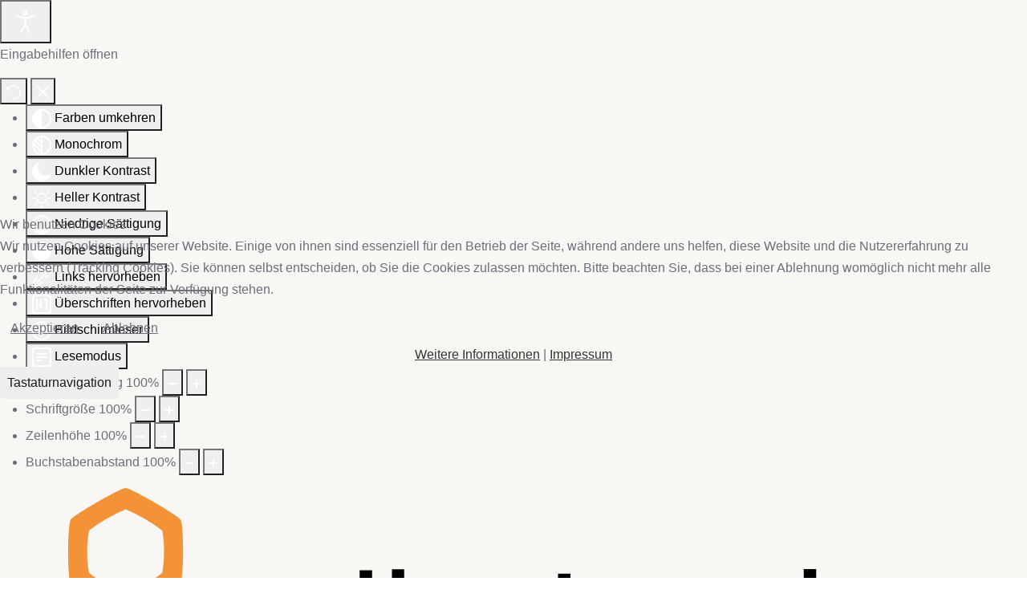

--- FILE ---
content_type: text/html; charset=utf-8
request_url: https://trimbs.de/index.php/dorfleben/alle-beitraege/12-aktuelles
body_size: 17299
content:
<!DOCTYPE html>
<html lang="de-de" dir="ltr" data-bs-theme="light">

<head>
   <meta http-equiv="X-UA-Compatible" content="IE=edge" /><meta name="viewport" content="width=device-width, initial-scale=1" /><meta name="HandheldFriendly" content="true" /><meta name="mobile-web-app-capable" content="YES" /> <!-- document meta -->
   <meta charset="utf-8">
	<meta name="description" content="Ortsgemeinde Trimbs Verbandsgemeinde Maifeld Internetauftritt Traumpfad Freizeit Wandern Reiten Nettetal Kreis Mayen-Koblenz">
	<meta name="generator" content="Joomla! - Open Source Content Management">
	<title>Aktuelles</title>
	<link href="https://www.trimbs.de/index.php/dorfleben/alle-beitraege/12-aktuelles" rel="canonical">
<link href="/images/allgemein/wappen80.png?acd093" rel="shortcut icon" type="image/png" sizes="any" nonce="N2ZiMWM0MjY3MGRiYTY0NmI1MGRhNzVmMWU3OTRlNzIzMjRiMDZiNmVkYjM2MjAwYmM3ODFhNGJhNjY1NGM2MjNlOWM2NGY4NWE1OTAzYmI5NDhjNDU3MTRlNDBkNWU2NTg0Mzk4NzMwOTEzMTg1NmUxYzJkMmJlYWIzYjQ4Yjk=">
	<link href="/images/allgemein/wappen_trimbs.webp?acd093" rel="apple-touch-icon" type="image/webp" sizes="any" nonce="N2ZiMWM0MjY3MGRiYTY0NmI1MGRhNzVmMWU3OTRlNzIzMjRiMDZiNmVkYjM2MjAwYmM3ODFhNGJhNjY1NGM2MjNlOWM2NGY4NWE1OTAzYmI5NDhjNDU3MTRlNDBkNWU2NTg0Mzk4NzMwOTEzMTg1NmUxYzJkMmJlYWIzYjQ4Yjk=">
	<!-- Deaktiviert von JT - ALDEF: <link href="https://fonts.gstatic.com?acd093" rel="preconnect" nonce="N2ZiMWM0MjY3MGRiYTY0NmI1MGRhNzVmMWU3OTRlNzIzMjRiMDZiNmVkYjM2MjAwYmM3ODFhNGJhNjY1NGM2MjNlOWM2NGY4NWE1OTAzYmI5NDhjNDU3MTRlNDBkNWU2NTg0Mzk4NzMwOTEzMTg1NmUxYzJkMmJlYWIzYjQ4Yjk="> -->
	<link href="/media/plg_system_jtaldef/index/css/447e7e77103687a4ef9b7218cbb79ebb.css?533b167974f7174472c0aabb6cb656be" rel="stylesheet" nonce="N2ZiMWM0MjY3MGRiYTY0NmI1MGRhNzVmMWU3OTRlNzIzMjRiMDZiNmVkYjM2MjAwYmM3ODFhNGJhNjY1NGM2MjNlOWM2NGY4NWE1OTAzYmI5NDhjNDU3MTRlNDBkNWU2NTg0Mzk4NzMwOTEzMTg1NmUxYzJkMmJlYWIzYjQ4Yjk=" data-jtaldef-processed="2.0.11"/>
	<link href="/media/plg_system_jtaldef/index/css/1fa53eef943edf40818c7a25c591620a.css?591781aaddf1c979f1bfe8ccf8dbc3a4" rel="stylesheet" nonce="N2ZiMWM0MjY3MGRiYTY0NmI1MGRhNzVmMWU3OTRlNzIzMjRiMDZiNmVkYjM2MjAwYmM3ODFhNGJhNjY1NGM2MjNlOWM2NGY4NWE1OTAzYmI5NDhjNDU3MTRlNDBkNWU2NTg0Mzk4NzMwOTEzMTg1NmUxYzJkMmJlYWIzYjQ4Yjk=" data-jtaldef-processed="2.0.11"/>
	<link href="/media/plg_system_jtaldef/index/css/fontawesome-v7.0.0-all.css?56cd32b0a598f1dd29828b1065673d40" rel="stylesheet" nonce="N2ZiMWM0MjY3MGRiYTY0NmI1MGRhNzVmMWU3OTRlNzIzMjRiMDZiNmVkYjM2MjAwYmM3ODFhNGJhNjY1NGM2MjNlOWM2NGY4NWE1OTAzYmI5NDhjNDU3MTRlNDBkNWU2NTg0Mzk4NzMwOTEzMTg1NmUxYzJkMmJlYWIzYjQ4Yjk=" data-jtaldef-processed="2.0.11"/>
	<link href="/media/templates/site/astroid_template_two/css/compiled-800f2b99ac0fe3b01847f163084e030c.css?acd093" rel="stylesheet" nonce="N2ZiMWM0MjY3MGRiYTY0NmI1MGRhNzVmMWU3OTRlNzIzMjRiMDZiNmVkYjM2MjAwYmM3ODFhNGJhNjY1NGM2MjNlOWM2NGY4NWE1OTAzYmI5NDhjNDU3MTRlNDBkNWU2NTg0Mzk4NzMwOTEzMTg1NmUxYzJkMmJlYWIzYjQ4Yjk=" data-jtaldef-processed="2.0.11"/>
	<link href="/media/templates/site/astroid_template_two/css/compiled-56a9f1e475e229415193de947be6618a.css?acd093" rel="stylesheet" nonce="N2ZiMWM0MjY3MGRiYTY0NmI1MGRhNzVmMWU3OTRlNzIzMjRiMDZiNmVkYjM2MjAwYmM3ODFhNGJhNjY1NGM2MjNlOWM2NGY4NWE1OTAzYmI5NDhjNDU3MTRlNDBkNWU2NTg0Mzk4NzMwOTEzMTg1NmUxYzJkMmJlYWIzYjQ4Yjk=" data-jtaldef-processed="2.0.11"/>
	<link href="/media/vendor/awesomplete/css/awesomplete.css?1.1.7" rel="stylesheet" nonce="N2ZiMWM0MjY3MGRiYTY0NmI1MGRhNzVmMWU3OTRlNzIzMjRiMDZiNmVkYjM2MjAwYmM3ODFhNGJhNjY1NGM2MjNlOWM2NGY4NWE1OTAzYmI5NDhjNDU3MTRlNDBkNWU2NTg0Mzk4NzMwOTEzMTg1NmUxYzJkMmJlYWIzYjQ4Yjk=" data-jtaldef-processed="2.0.11"/>
	<link href="/media/vendor/joomla-custom-elements/css/joomla-alert.min.css?0.4.1" rel="stylesheet" nonce="N2ZiMWM0MjY3MGRiYTY0NmI1MGRhNzVmMWU3OTRlNzIzMjRiMDZiNmVkYjM2MjAwYmM3ODFhNGJhNjY1NGM2MjNlOWM2NGY4NWE1OTAzYmI5NDhjNDU3MTRlNDBkNWU2NTg0Mzk4NzMwOTEzMTg1NmUxYzJkMmJlYWIzYjQ4Yjk=" data-jtaldef-processed="2.0.11"/>
	<link href="/plugins/system/cookiehint/css/redimstyle.css?acd093" rel="stylesheet" nonce="N2ZiMWM0MjY3MGRiYTY0NmI1MGRhNzVmMWU3OTRlNzIzMjRiMDZiNmVkYjM2MjAwYmM3ODFhNGJhNjY1NGM2MjNlOWM2NGY4NWE1OTAzYmI5NDhjNDU3MTRlNDBkNWU2NTg0Mzk4NzMwOTEzMTg1NmUxYzJkMmJlYWIzYjQ4Yjk=" data-jtaldef-processed="2.0.11"/>
	<link href="/plugins/system/djaccessibility/module/assets/css/accessibility.css?1.15" rel="stylesheet" data-jtaldef-processed="2.0.11" nonce="N2ZiMWM0MjY3MGRiYTY0NmI1MGRhNzVmMWU3OTRlNzIzMjRiMDZiNmVkYjM2MjAwYmM3ODFhNGJhNjY1NGM2MjNlOWM2NGY4NWE1OTAzYmI5NDhjNDU3MTRlNDBkNWU2NTg0Mzk4NzMwOTEzMTg1NmUxYzJkMmJlYWIzYjQ4Yjk=">
	<style nonce="N2ZiMWM0MjY3MGRiYTY0NmI1MGRhNzVmMWU3OTRlNzIzMjRiMDZiNmVkYjM2MjAwYmM3ODFhNGJhNjY1NGM2MjNlOWM2NGY4NWE1OTAzYmI5NDhjNDU3MTRlNDBkNWU2NTg0Mzk4NzMwOTEzMTg1NmUxYzJkMmJlYWIzYjQ4Yjk=">#jem_filter {
    padding: 10px 5px 5px 10px;
    background-color: #e2f1b1;
}</style>
	<style nonce="N2ZiMWM0MjY3MGRiYTY0NmI1MGRhNzVmMWU3OTRlNzIzMjRiMDZiNmVkYjM2MjAwYmM3ODFhNGJhNjY1NGM2MjNlOWM2NGY4NWE1OTAzYmI5NDhjNDU3MTRlNDBkNWU2NTg0Mzk4NzMwOTEzMTg1NmUxYzJkMmJlYWIzYjQ4Yjk=">#redim-cookiehint-modal {position: fixed; top: 0; bottom: 0; left: 0; right: 0; z-index: 99998; display: flex; justify-content : center; align-items : center;}</style>
	<style nonce="N2ZiMWM0MjY3MGRiYTY0NmI1MGRhNzVmMWU3OTRlNzIzMjRiMDZiNmVkYjM2MjAwYmM3ODFhNGJhNjY1NGM2MjNlOWM2NGY4NWE1OTAzYmI5NDhjNDU3MTRlNDBkNWU2NTg0Mzk4NzMwOTEzMTg1NmUxYzJkMmJlYWIzYjQ4Yjk=">.djacc--sticky.djacc-popup { margin: 20px 20px; }</style>
<script src="/media/vendor/jquery/js/jquery.min.js?3.7.1" nonce="N2ZiMWM0MjY3MGRiYTY0NmI1MGRhNzVmMWU3OTRlNzIzMjRiMDZiNmVkYjM2MjAwYmM3ODFhNGJhNjY1NGM2MjNlOWM2NGY4NWE1OTAzYmI5NDhjNDU3MTRlNDBkNWU2NTg0Mzk4NzMwOTEzMTg1NmUxYzJkMmJlYWIzYjQ4Yjk="></script>
	<script src="/media/vendor/skipto/js/skipto.min.js?4.1.7" defer nonce="N2ZiMWM0MjY3MGRiYTY0NmI1MGRhNzVmMWU3OTRlNzIzMjRiMDZiNmVkYjM2MjAwYmM3ODFhNGJhNjY1NGM2MjNlOWM2NGY4NWE1OTAzYmI5NDhjNDU3MTRlNDBkNWU2NTg0Mzk4NzMwOTEzMTg1NmUxYzJkMmJlYWIzYjQ4Yjk="></script>
	<script src="/media/astroid/js/jquery.easing.min.js?acd093" nonce="N2ZiMWM0MjY3MGRiYTY0NmI1MGRhNzVmMWU3OTRlNzIzMjRiMDZiNmVkYjM2MjAwYmM3ODFhNGJhNjY1NGM2MjNlOWM2NGY4NWE1OTAzYmI5NDhjNDU3MTRlNDBkNWU2NTg0Mzk4NzMwOTEzMTg1NmUxYzJkMmJlYWIzYjQ4Yjk="></script>
	<script src="/media/astroid/js/megamenu.min.js?acd093" nonce="N2ZiMWM0MjY3MGRiYTY0NmI1MGRhNzVmMWU3OTRlNzIzMjRiMDZiNmVkYjM2MjAwYmM3ODFhNGJhNjY1NGM2MjNlOWM2NGY4NWE1OTAzYmI5NDhjNDU3MTRlNDBkNWU2NTg0Mzk4NzMwOTEzMTg1NmUxYzJkMmJlYWIzYjQ4Yjk="></script>
	<script src="/media/astroid/js/jquery.hoverIntent.min.js?acd093" nonce="N2ZiMWM0MjY3MGRiYTY0NmI1MGRhNzVmMWU3OTRlNzIzMjRiMDZiNmVkYjM2MjAwYmM3ODFhNGJhNjY1NGM2MjNlOWM2NGY4NWE1OTAzYmI5NDhjNDU3MTRlNDBkNWU2NTg0Mzk4NzMwOTEzMTg1NmUxYzJkMmJlYWIzYjQ4Yjk="></script>
	<script src="/media/astroid/js/offcanvas.min.js?acd093" nonce="N2ZiMWM0MjY3MGRiYTY0NmI1MGRhNzVmMWU3OTRlNzIzMjRiMDZiNmVkYjM2MjAwYmM3ODFhNGJhNjY1NGM2MjNlOWM2NGY4NWE1OTAzYmI5NDhjNDU3MTRlNDBkNWU2NTg0Mzk4NzMwOTEzMTg1NmUxYzJkMmJlYWIzYjQ4Yjk="></script>
	<script src="/media/astroid/js/mobilemenu.min.js?acd093" nonce="N2ZiMWM0MjY3MGRiYTY0NmI1MGRhNzVmMWU3OTRlNzIzMjRiMDZiNmVkYjM2MjAwYmM3ODFhNGJhNjY1NGM2MjNlOWM2NGY4NWE1OTAzYmI5NDhjNDU3MTRlNDBkNWU2NTg0Mzk4NzMwOTEzMTg1NmUxYzJkMmJlYWIzYjQ4Yjk="></script>
	<script src="/media/astroid/js/script.min.js?acd093" nonce="N2ZiMWM0MjY3MGRiYTY0NmI1MGRhNzVmMWU3OTRlNzIzMjRiMDZiNmVkYjM2MjAwYmM3ODFhNGJhNjY1NGM2MjNlOWM2NGY4NWE1OTAzYmI5NDhjNDU3MTRlNDBkNWU2NTg0Mzk4NzMwOTEzMTg1NmUxYzJkMmJlYWIzYjQ4Yjk="></script>
	<script src="/media/mod_menu/js/menu.min.js?acd093" type="module" nonce="N2ZiMWM0MjY3MGRiYTY0NmI1MGRhNzVmMWU3OTRlNzIzMjRiMDZiNmVkYjM2MjAwYmM3ODFhNGJhNjY1NGM2MjNlOWM2NGY4NWE1OTAzYmI5NDhjNDU3MTRlNDBkNWU2NTg0Mzk4NzMwOTEzMTg1NmUxYzJkMmJlYWIzYjQ4Yjk="></script>
	<script type="application/json" class="joomla-script-options new" nonce="N2ZiMWM0MjY3MGRiYTY0NmI1MGRhNzVmMWU3OTRlNzIzMjRiMDZiNmVkYjM2MjAwYmM3ODFhNGJhNjY1NGM2MjNlOWM2NGY4NWE1OTAzYmI5NDhjNDU3MTRlNDBkNWU2NTg0Mzk4NzMwOTEzMTg1NmUxYzJkMmJlYWIzYjQ4Yjk=">{"skipto-settings":{"settings":{"skipTo":{"enableActions":false,"enableHeadingLevelShortcuts":false,"accesskey":"9","displayOption":"popup","buttonLabel":"Tastaturnavigation","buttonTooltipAccesskey":"Tastaturnavigation – Zugriffstaste ist $key","landmarkGroupLabel":"Landmarks","headingGroupLabel":"Seitenanfang","mofnGroupLabel":" ($m von $n)","headingLevelLabel":"Überschrift Ebene","mainLabel":"Main","searchLabel":"Search","navLabel":"Navigation","regionLabel":"Region","asideLabel":"Aside","footerLabel":"Footer","headerLabel":"Header","formLabel":"Form","msgNoLandmarksFound":"Keine Landmarks zum „Springen“","msgNoHeadingsFound":"Keine Überschriften zum „Springen“","headings":"h1, h2, h3","landmarks":"main, nav, search, aside, header, footer, form"}}},"joomla.jtext":{"MOD_FINDER_SEARCH_VALUE":"Suche &hellip;","COM_FINDER_SEARCH_FORM_LIST_LABEL":"Suchergebnisse","JLIB_JS_AJAX_ERROR_OTHER":"Beim Abrufen von JSON-Daten wurde ein HTTP-Statuscode %s zurückgegeben.","JLIB_JS_AJAX_ERROR_PARSE":"Ein Parsing-Fehler trat bei der Verarbeitung der folgenden JSON-Daten auf:<br><code style='color:inherit;white-space:pre-wrap;padding:0;margin:0;border:0;background:inherit;'>%s<\/code>","ERROR":"Fehler","MESSAGE":"Nachricht","NOTICE":"Hinweis","WARNING":"Warnung","JCLOSE":"Schließen","JOK":"OK","JOPEN":"Öffnen"},"finder-search":{"url":"\/index.php\/component\/finder?task=suggestions.suggest&format=json&tmpl=component&Itemid=173"},"system.paths":{"root":"","rootFull":"https:\/\/trimbs.de\/","base":"","baseFull":"https:\/\/trimbs.de\/"},"csrf.token":"9739bbc81b2039b773b6239469d8bd56"}</script>
	<script src="/media/system/js/core.min.js?a3d8f8" nonce="N2ZiMWM0MjY3MGRiYTY0NmI1MGRhNzVmMWU3OTRlNzIzMjRiMDZiNmVkYjM2MjAwYmM3ODFhNGJhNjY1NGM2MjNlOWM2NGY4NWE1OTAzYmI5NDhjNDU3MTRlNDBkNWU2NTg0Mzk4NzMwOTEzMTg1NmUxYzJkMmJlYWIzYjQ4Yjk="></script>
	<script src="/media/vendor/webcomponentsjs/js/webcomponents-bundle.min.js?2.8.0" nomodule defer nonce="N2ZiMWM0MjY3MGRiYTY0NmI1MGRhNzVmMWU3OTRlNzIzMjRiMDZiNmVkYjM2MjAwYmM3ODFhNGJhNjY1NGM2MjNlOWM2NGY4NWE1OTAzYmI5NDhjNDU3MTRlNDBkNWU2NTg0Mzk4NzMwOTEzMTg1NmUxYzJkMmJlYWIzYjQ4Yjk="></script>
	<script src="/media/system/js/joomla-hidden-mail.min.js?80d9c7" type="module" nonce="N2ZiMWM0MjY3MGRiYTY0NmI1MGRhNzVmMWU3OTRlNzIzMjRiMDZiNmVkYjM2MjAwYmM3ODFhNGJhNjY1NGM2MjNlOWM2NGY4NWE1OTAzYmI5NDhjNDU3MTRlNDBkNWU2NTg0Mzk4NzMwOTEzMTg1NmUxYzJkMmJlYWIzYjQ4Yjk="></script>
	<script src="/media/vendor/awesomplete/js/awesomplete.min.js?1.1.7" defer nonce="N2ZiMWM0MjY3MGRiYTY0NmI1MGRhNzVmMWU3OTRlNzIzMjRiMDZiNmVkYjM2MjAwYmM3ODFhNGJhNjY1NGM2MjNlOWM2NGY4NWE1OTAzYmI5NDhjNDU3MTRlNDBkNWU2NTg0Mzk4NzMwOTEzMTg1NmUxYzJkMmJlYWIzYjQ4Yjk="></script>
	<script src="/media/com_finder/js/finder.min.js?755761" type="module" nonce="N2ZiMWM0MjY3MGRiYTY0NmI1MGRhNzVmMWU3OTRlNzIzMjRiMDZiNmVkYjM2MjAwYmM3ODFhNGJhNjY1NGM2MjNlOWM2NGY4NWE1OTAzYmI5NDhjNDU3MTRlNDBkNWU2NTg0Mzk4NzMwOTEzMTg1NmUxYzJkMmJlYWIzYjQ4Yjk="></script>
	<script src="/media/system/js/messages.min.js?9a4811" type="module" nonce="N2ZiMWM0MjY3MGRiYTY0NmI1MGRhNzVmMWU3OTRlNzIzMjRiMDZiNmVkYjM2MjAwYmM3ODFhNGJhNjY1NGM2MjNlOWM2NGY4NWE1OTAzYmI5NDhjNDU3MTRlNDBkNWU2NTg0Mzk4NzMwOTEzMTg1NmUxYzJkMmJlYWIzYjQ4Yjk="></script>
	<script src="/plugins/system/djaccessibility/module/assets/js/accessibility.min.js?1.15" data-jtaldef-processed="2.0.11" nonce="N2ZiMWM0MjY3MGRiYTY0NmI1MGRhNzVmMWU3OTRlNzIzMjRiMDZiNmVkYjM2MjAwYmM3ODFhNGJhNjY1NGM2MjNlOWM2NGY4NWE1OTAzYmI5NDhjNDU3MTRlNDBkNWU2NTg0Mzk4NzMwOTEzMTg1NmUxYzJkMmJlYWIzYjQ4Yjk="></script>
	<script nonce="N2ZiMWM0MjY3MGRiYTY0NmI1MGRhNzVmMWU3OTRlNzIzMjRiMDZiNmVkYjM2MjAwYmM3ODFhNGJhNjY1NGM2MjNlOWM2NGY4NWE1OTAzYmI5NDhjNDU3MTRlNDBkNWU2NTg0Mzk4NzMwOTEzMTg1NmUxYzJkMmJlYWIzYjQ4Yjk=">var TEMPLATE_HASH = "b335dfbf0ffc223e8565420c0402c839", ASTROID_COLOR_MODE ="light";</script>
	<script type="application/ld+json" nonce="N2ZiMWM0MjY3MGRiYTY0NmI1MGRhNzVmMWU3OTRlNzIzMjRiMDZiNmVkYjM2MjAwYmM3ODFhNGJhNjY1NGM2MjNlOWM2NGY4NWE1OTAzYmI5NDhjNDU3MTRlNDBkNWU2NTg0Mzk4NzMwOTEzMTg1NmUxYzJkMmJlYWIzYjQ4Yjk=">{"@context":"https://schema.org","@type":"BreadcrumbList","@id":"https://trimbs.de/#/schema/BreadcrumbList/165","itemListElement":[{"@type":"ListItem","position":1,"item":{"@id":"https://trimbs.de/index.php","name":"Startseite"}},{"@type":"ListItem","position":2,"item":{"@id":"https://trimbs.de/index.php/dorfleben/alle-beitraege","name":"Alle Beiträge "}},{"@type":"ListItem","position":3,"item":{"name":"Aktuelles"}}]}</script>
	<script nonce="N2ZiMWM0MjY3MGRiYTY0NmI1MGRhNzVmMWU3OTRlNzIzMjRiMDZiNmVkYjM2MjAwYmM3ODFhNGJhNjY1NGM2MjNlOWM2NGY4NWE1OTAzYmI5NDhjNDU3MTRlNDBkNWU2NTg0Mzk4NzMwOTEzMTg1NmUxYzJkMmJlYWIzYjQ4Yjk=">new DJAccessibility( {"cms":"joomla","yootheme":false,"position":"sticky","mobile_position":"sticky","layout":"popup","mobile_layout":"popup","align_position_popup":"bottom left","align_position_toolbar":"top center","align_mobile_position":"bottom center","breakpoint":"767","direction":"top right","space":"1","version":false,"speech_pitch":"1","speech_rate":"1","speech_volume":"1","ajax_url":"?option=com_ajax&plugin=Djaccessibility&format=raw"} )</script>
 <!-- joomla head -->
   <link href="/media/templates/site/astroid_template_two/css/custom.css?3.3.8" rel="stylesheet" type="text/css" data-jtaldef-processed="2.0.11"/> <!-- head styles -->
    <!-- head scripts -->
</head> <!-- document head -->

<body class="site astroid-framework com-content view-category layout-default itemid-737 guest-user astroid-header-horizontal-right alle-beitraege-alias tp-style-23 de-DE ltr"><section class="djacc djacc-container djacc-popup djacc--hidden djacc--dark djacc--bottom-left">
			<button class="djacc__openbtn djacc__openbtn--default" aria-label="Eingabehilfen öffnen" title="Eingabehilfen öffnen">
			<svg xmlns="http://www.w3.org/2000/svg" width="48" height="48" viewBox="0 0 48 48">
				<path d="M1480.443,27.01l-3.891-7.51-3.89,7.51a1,1,0,0,1-.89.54,1.073,1.073,0,0,1-.46-.11,1,1,0,0,1-.43-1.35l4.67-9V10.21l-8.81-2.34a1,1,0,1,1,.51-1.93l9.3,2.47,9.3-2.47a1,1,0,0,1,.509,1.93l-8.81,2.34V17.09l4.66,9a1,1,0,1,1-1.769.92ZM1473.583,3a3,3,0,1,1,3,3A3,3,0,0,1,1473.583,3Zm2,0a1,1,0,1,0,1-1A1,1,0,0,0,1475.583,3Z" transform="translate(-1453 10.217)" fill="#fff"/>
			</svg>
		</button>
		<div class="djacc__panel">
		<div class="djacc__header">
			<p class="djacc__title">Eingabehilfen öffnen</p>
			<button class="djacc__reset" aria-label="Zurücksetzen" title="Zurücksetzen">
				<svg xmlns="http://www.w3.org/2000/svg" width="18" height="18" viewBox="0 0 18 18">
					<path d="M9,18a.75.75,0,0,1,0-1.5,7.5,7.5,0,1,0,0-15A7.531,7.531,0,0,0,2.507,5.25H3.75a.75.75,0,0,1,0,1.5h-3A.75.75,0,0,1,0,6V3A.75.75,0,0,1,1.5,3V4.019A9.089,9.089,0,0,1,2.636,2.636,9,9,0,0,1,15.364,15.365,8.94,8.94,0,0,1,9,18Z" fill="#fff"/>
				</svg>
			</button>
			<button class="djacc__close" aria-label="Eingabehilfen schließen" title="Eingabehilfen schließen">
				<svg xmlns="http://www.w3.org/2000/svg" width="14.828" height="14.828" viewBox="0 0 14.828 14.828">
					<g transform="translate(-1842.883 -1004.883)">
						<line x2="12" y2="12" transform="translate(1844.297 1006.297)" fill="none" stroke="#fff" stroke-linecap="round" stroke-width="2"/>
						<line x1="12" y2="12" transform="translate(1844.297 1006.297)" fill="none" stroke="#fff" stroke-linecap="round" stroke-width="2"/>
					</g>
				</svg>
			</button>
		</div>
		<ul class="djacc__list">
			<li class="djacc__item djacc__item--contrast">
				<button class="djacc__btn djacc__btn--invert-colors" title="Farben umkehren">
					<svg xmlns="http://www.w3.org/2000/svg" width="24" height="24" viewBox="0 0 24 24">
						<g fill="none" stroke="#fff" stroke-width="2">
							<circle cx="12" cy="12" r="12" stroke="none"/>
							<circle cx="12" cy="12" r="11" fill="none"/>
						</g>
						<path d="M0,12A12,12,0,0,1,12,0V24A12,12,0,0,1,0,12Z" fill="#fff"/>
					</svg>
					<span class="djacc_btn-label">Farben umkehren</span>
				</button>
			</li>
			<li class="djacc__item djacc__item--contrast">
				<button class="djacc__btn djacc__btn--monochrome" title="Monochrom">
					<svg xmlns="http://www.w3.org/2000/svg" width="24" height="24" viewBox="0 0 24 24">
						<g fill="none" stroke="#fff" stroke-width="2">
							<circle cx="12" cy="12" r="12" stroke="none"/>
							<circle cx="12" cy="12" r="11" fill="none"/>
						</g>
						<line y2="21" transform="translate(12 1.5)" fill="none" stroke="#fff" stroke-linecap="round" stroke-width="2"/>
						<path d="M5.853,7.267a12.041,12.041,0,0,1,1.625-1.2l6.3,6.3v2.829Z" transform="translate(-0.778 -4.278)" fill="#fff"/>
						<path d="M3.2,6.333A12.006,12.006,0,0,1,4.314,4.622l9.464,9.464v2.829Z" transform="translate(-0.778)" fill="#fff"/>
						<path d="M1.823,10.959a11.953,11.953,0,0,1,.45-2.378l11.506,11.5v2.829Z" transform="translate(-0.778)" fill="#fff"/>
					</svg>
					<span class="djacc_btn-label">Monochrom</span>
				</button>
			</li>
			<li class="djacc__item djacc__item--contrast">
				<button class="djacc__btn djacc__btn--dark-contrast" title="Dunkler Kontrast">
					<svg xmlns="http://www.w3.org/2000/svg" width="24" height="24" viewBox="0 0 24 24">
						<path d="M12,27A12,12,0,0,1,9.638,3.232a10,10,0,0,0,14.13,14.13A12,12,0,0,1,12,27Z" transform="translate(0 -3.232)" fill="#fff"/>
					</svg>
					<span class="djacc_btn-label">Dunkler Kontrast</span>
				</button>
			</li>
			<li class="djacc__item djacc__item--contrast">
				<button class="djacc__btn djacc__btn--light-contrast" title="Heller Kontrast">
					<svg xmlns="http://www.w3.org/2000/svg" width="24" height="24" viewBox="0 0 32 32">
						<g transform="translate(7 7)" fill="none" stroke="#fff" stroke-width="2">
							<circle cx="9" cy="9" r="9" stroke="none"/>
							<circle cx="9" cy="9" r="8" fill="none"/>
						</g>
						<rect width="2" height="5" rx="1" transform="translate(15)" fill="#fff"/>
						<rect width="2" height="5" rx="1" transform="translate(26.607 3.979) rotate(45)" fill="#fff"/>
						<rect width="2" height="5" rx="1" transform="translate(32 15) rotate(90)" fill="#fff"/>
						<rect width="2" height="5" rx="1" transform="translate(28.021 26.607) rotate(135)" fill="#fff"/>
						<rect width="2" height="5" rx="1" transform="translate(15 27)" fill="#fff"/>
						<rect width="2" height="5" rx="1" transform="translate(7.515 23.071) rotate(45)" fill="#fff"/>
						<rect width="2" height="5" rx="1" transform="translate(5 15) rotate(90)" fill="#fff"/>
						<rect width="2" height="5" rx="1" transform="translate(8.929 7.515) rotate(135)" fill="#fff"/>
					</svg>
					<span class="djacc_btn-label">Heller Kontrast</span>
				</button>
			</li>
			
			<li class="djacc__item djacc__item--contrast">
				<button class="djacc__btn djacc__btn--low-saturation" title="Niedrige Sättigung">
					<svg xmlns="http://www.w3.org/2000/svg" width="24" height="24" viewBox="0 0 24 24">
						<g fill="none" stroke="#fff" stroke-width="2">
							<circle cx="12" cy="12" r="12" stroke="none"/>
							<circle cx="12" cy="12" r="11" fill="none"/>
						</g>
						<path d="M0,12A12,12,0,0,1,6,1.6V22.394A12,12,0,0,1,0,12Z" transform="translate(0 24) rotate(-90)" fill="#fff"/>
					</svg>
					<span class="djacc_btn-label">Niedrige Sättigung</span>
				</button>
			</li>
			<li class="djacc__item djacc__item--contrast">
				<button class="djacc__btn djacc__btn--high-saturation" title="Hohe Sättigung">
					<svg xmlns="http://www.w3.org/2000/svg" width="24" height="24" viewBox="0 0 24 24">
						<g fill="none" stroke="#fff" stroke-width="2">
							<circle cx="12" cy="12" r="12" stroke="none"/>
							<circle cx="12" cy="12" r="11" fill="none"/>
						</g>
						<path d="M0,12A12.006,12.006,0,0,1,17,1.088V22.911A12.006,12.006,0,0,1,0,12Z" transform="translate(0 24) rotate(-90)" fill="#fff"/>
					</svg>
					<span class="djacc_btn-label">Hohe Sättigung</span>
				</button>
			</li>
			<li class="djacc__item">
				<button class="djacc__btn djacc__btn--highlight-links" title="Links hervorheben">
					<svg xmlns="http://www.w3.org/2000/svg" width="24" height="24" viewBox="0 0 24 24">
						<rect width="24" height="24" fill="none"/>
						<path d="M3.535,21.92a5.005,5.005,0,0,1,0-7.071L6.364,12.02a1,1,0,0,1,1.415,1.413L4.95,16.263a3,3,0,0,0,4.243,4.243l2.828-2.828h0a1,1,0,1,1,1.414,1.415L10.607,21.92a5,5,0,0,1-7.072,0Zm2.829-2.828a1,1,0,0,1,0-1.415L17.678,6.364a1,1,0,1,1,1.415,1.414L7.779,19.092a1,1,0,0,1-1.415,0Zm11.314-5.657a1,1,0,0,1,0-1.413l2.829-2.829A3,3,0,1,0,16.263,4.95L13.436,7.777h0a1,1,0,0,1-1.414-1.414l2.828-2.829a5,5,0,1,1,7.071,7.071l-2.828,2.828a1,1,0,0,1-1.415,0Z" transform="translate(-0.728 -0.728)" fill="#fff"/>
					</svg>
					<span class="djacc_btn-label">Links hervorheben</span>
				</button>
			</li>
			<li class="djacc__item">
				<button class="djacc__btn djacc__btn--highlight-titles" title="Überschriften hervorheben">
					<svg xmlns="http://www.w3.org/2000/svg" width="24" height="24" viewBox="0 0 24 24">
						<rect width="2" height="14" rx="1" transform="translate(5 5)" fill="#fff"/>
						<rect width="2" height="14" rx="1" transform="translate(10 5)" fill="#fff"/>
						<rect width="2" height="14" rx="1" transform="translate(17 5)" fill="#fff"/>
						<rect width="2" height="7" rx="1" transform="translate(12 11) rotate(90)" fill="#fff"/>
						<rect width="2" height="5" rx="1" transform="translate(19 5) rotate(90)" fill="#fff"/>
						<g fill="none" stroke="#fff" stroke-width="2">
							<rect width="24" height="24" rx="4" stroke="none"/>
							<rect x="1" y="1" width="22" height="22" rx="3" fill="none"/>
						</g>
					</svg>
					<span class="djacc_btn-label">Überschriften hervorheben</span>
				</button>
			</li>
			<li class="djacc__item">
				<button class="djacc__btn djacc__btn--screen-reader" title="Bildschirmleser">
					<svg xmlns="http://www.w3.org/2000/svg" width="24" height="24" viewBox="0 0 24 24">
						<g fill="none" stroke="#fff" stroke-width="2">
							<circle cx="12" cy="12" r="12" stroke="none"/>
							<circle cx="12" cy="12" r="11" fill="none"/>
						</g>
						<path d="M2907.964,170h1.91l1.369-2.584,2.951,8.363,2.5-11.585L2919,170h2.132" transform="translate(-2902.548 -158)" fill="none" stroke="#fff" stroke-linecap="round" stroke-linejoin="round" stroke-width="2"/>
					</svg>
					<span class="djacc_btn-label">Bildschirmleser</span>
				</button>
			</li>
			<li class="djacc__item">
				<button class="djacc__btn djacc__btn--read-mode" title="Lesemodus" data-label="Disable Read mode">
					<svg xmlns="http://www.w3.org/2000/svg" width="24" height="24" viewBox="0 0 24 24">
						<g fill="none" stroke="#fff" stroke-width="2">
							<rect width="24" height="24" rx="4" stroke="none"/>
							<rect x="1" y="1" width="22" height="22" rx="3" fill="none"/>
						</g>
						<rect width="14" height="2" rx="1" transform="translate(5 7)" fill="#fff"/>
						<rect width="14" height="2" rx="1" transform="translate(5 11)" fill="#fff"/>
						<rect width="7" height="2" rx="1" transform="translate(5 15)" fill="#fff"/>
					</svg>
					<span class="djacc_btn-label">Lesemodus</span>
				</button>
			</li>
			<li class="djacc__item djacc__item--full">
				<span class="djacc__arrows djacc__arrows--zoom">
					<span class="djacc__label">Inhaltsskalierung</span>
					<span class="djacc__bar"></span>
					<span class="djacc__size">100<span class="djacc__percent">%</span></span>
					<button class="djacc__dec" aria-label="Inhaltsgröße verringern" title="Inhaltsgröße verringern">
						<svg xmlns="http://www.w3.org/2000/svg" width="10" height="2" viewBox="0 0 10 2">
							<g transform="translate(1 1)">
								<line x1="8" fill="none" stroke="#fff" stroke-linecap="round" stroke-width="2"/>
							</g>
						</svg>
					</button>
					<button class="djacc__inc" aria-label="Inhaltsgröße erhöhen" title="Inhaltsgröße erhöhen">
						<svg xmlns="http://www.w3.org/2000/svg" width="10" height="10" viewBox="0 0 10 10">
							<g transform="translate(1 1)">
								<line y2="8" transform="translate(4)" fill="none" stroke="#fff" stroke-linecap="round" stroke-width="2"/>
								<line x1="8" transform="translate(0 4)" fill="none" stroke="#fff" stroke-linecap="round" stroke-width="2"/>
							</g>
						</svg>
					</button>
				</span>
			</li>
			<li class="djacc__item djacc__item--full">
				<span class="djacc__arrows djacc__arrows--font-size">
					<span class="djacc__label">Schriftgröße</span>
					<span class="djacc__bar"></span>
					<span class="djacc__size">100<span class="djacc__percent">%</span></span>
					<button class="djacc__dec" aria-label="Schriftgröße verringern" title="Schriftgröße verringern">
						<svg xmlns="http://www.w3.org/2000/svg" width="10" height="2" viewBox="0 0 10 2">
							<g transform="translate(1 1)">
								<line x1="8" fill="none" stroke="#fff" stroke-linecap="round" stroke-width="2"/>
							</g>
						</svg>
					</button>
					<button class="djacc__inc" aria-label="Schriftgröße vergrößern" title="Schriftgröße vergrößern">
						<svg xmlns="http://www.w3.org/2000/svg" width="10" height="10" viewBox="0 0 10 10">
							<g transform="translate(1 1)">
								<line y2="8" transform="translate(4)" fill="none" stroke="#fff" stroke-linecap="round" stroke-width="2"/>
								<line x1="8" transform="translate(0 4)" fill="none" stroke="#fff" stroke-linecap="round" stroke-width="2"/>
							</g>
						</svg>
					</button>
				</span>
			</li>
			<li class="djacc__item djacc__item--full">
				<span class="djacc__arrows djacc__arrows--line-height">
					<span class="djacc__label">Zeilenhöhe</span>
					<span class="djacc__bar"></span>
					<span class="djacc__size">100<span class="djacc__percent">%</span></span>
					<button class="djacc__dec" aria-label="Zeilenhöhe verringern" title="Zeilenhöhe verringern">
						<svg xmlns="http://www.w3.org/2000/svg" width="10" height="2" viewBox="0 0 10 2">
							<g transform="translate(1 1)">
								<line x1="8" fill="none" stroke="#fff" stroke-linecap="round" stroke-width="2"/>
							</g>
						</svg>
					</button>
					<button class="djacc__inc" aria-label="Zeilenhöhe vergrößern" title="Zeilenhöhe vergrößern">
						<svg xmlns="http://www.w3.org/2000/svg" width="10" height="10" viewBox="0 0 10 10">
							<g transform="translate(1 1)">
								<line y2="8" transform="translate(4)" fill="none" stroke="#fff" stroke-linecap="round" stroke-width="2"/>
								<line x1="8" transform="translate(0 4)" fill="none" stroke="#fff" stroke-linecap="round" stroke-width="2"/>
							</g>
						</svg>
					</button>
				</span>
			</li>
			<li class="djacc__item djacc__item--full">
				<span class="djacc__arrows djacc__arrows--letter-spacing">
					<span class="djacc__label">Buchstabenabstand</span>
					<span class="djacc__bar"></span>
					<span class="djacc__size">100<span class="djacc__percent">%</span></span>
					<button class="djacc__dec" aria-label="Buchstabvenabstand verringern" title="Buchstabvenabstand verringern">
						<svg xmlns="http://www.w3.org/2000/svg" width="10" height="2" viewBox="0 0 10 2">
							<g transform="translate(1 1)">
								<line x1="8" fill="none" stroke="#fff" stroke-linecap="round" stroke-width="2"/>
							</g>
						</svg>
					</button>
					<button class="djacc__inc" aria-label="Buchstabenabstand erhöhen" title="Buchstabenabstand erhöhen">
						<svg xmlns="http://www.w3.org/2000/svg" width="10" height="10" viewBox="0 0 10 10">
							<g transform="translate(1 1)">
								<line y2="8" transform="translate(4)" fill="none" stroke="#fff" stroke-linecap="round" stroke-width="2"/>
								<line x1="8" transform="translate(0 4)" fill="none" stroke="#fff" stroke-linecap="round" stroke-width="2"/>
							</g>
						</svg>
					</button>
				</span>
			</li>
					</ul>
				<div class="djacc__footer">
			<a href="https://dj-extensions.com" class="djacc__footer-logo" aria-label="DJ-Extensions.com logo">
				<svg xmlns="http://www.w3.org/2000/svg" viewBox="0 0 38.92 9.19"><path d="m6.84 1.2c-.12-.18-1.88-1.2-2.08-1.2s-1.96 1.02-2.08 1.2-.14 2.18 0 2.41 1.84 1.2 2.08 1.2 1.96-1 2.08-1.2.14-2.2 0-2.41zm-.69 2.02c-.42.33-.89.6-1.39.8-.5-.2-.97-.47-1.39-.8-.09-.53-.09-1.07 0-1.61.43-.32.9-.59 1.39-.8.49.21.96.48 1.39.8.09.53.09 1.07 0 1.59z" fill="#f39236"/><path d="m4.26 5.58c-.12-.18-1.88-1.2-2.08-1.2s-1.96 1.02-2.08 1.2-.14 2.17 0 2.41c.13.23 1.84 1.2 2.08 1.2s1.96-1 2.08-1.2.14-2.21 0-2.41zm-.69 2.02c-.42.33-.89.6-1.39.8-.5-.2-.97-.47-1.39-.8-.09-.53-.09-1.08 0-1.61.43-.32.9-.59 1.39-.8.49.21.96.48 1.39.8.09.53.09 1.07 0 1.59z" fill="#1dabe1"/><path d="m9.43 5.58c-.13-.18-1.88-1.2-2.09-1.2s-1.96 1.02-2.08 1.2-.13 2.18 0 2.41 1.84 1.2 2.08 1.2 1.97-1 2.09-1.2.14-2.21 0-2.41zm-.69 2.02c-.42.33-.89.61-1.39.8-.5-.2-.97-.47-1.39-.8-.09-.53-.09-1.08 0-1.61.43-.32.9-.59 1.39-.8.49.21.96.48 1.39.8.09.53.09 1.07 0 1.59z" fill="#89c059"/><path d="m12.97 6.39c-.21 0-.41-.05-.58-.17-.16-.11-.29-.27-.38-.45-.09-.2-.14-.42-.13-.65 0-.22.04-.44.13-.65.08-.18.21-.34.38-.45s.38-.17.58-.17.4.05.57.17c.16.11.28.27.35.45.08.21.12.43.12.65s-.04.44-.12.65c-.07.18-.2.34-.35.45-.17.12-.37.17-.58.17zm.07-.42c.13 0 .26-.03.37-.11.1-.08.17-.18.21-.3.05-.14.07-.29.07-.44s-.02-.3-.07-.44c-.04-.12-.11-.22-.21-.3-.11-.07-.23-.11-.36-.11-.14 0-.27.03-.38.11-.1.08-.18.18-.22.3-.05.14-.07.28-.07.43s.02.29.07.43c.04.12.12.23.22.3.11.08.24.12.37.11zm.65.35v-1.73h-.06v-1.47h.47v3.2zm.68 1.07v-.44h.12c.1 0 .2-.02.27-.09.06-.08.09-.17.09-.27v-2.67h.47v2.86c.01.17-.05.33-.16.45-.13.11-.29.17-.46.16h-.32zm.48-3.86v-.45h.47v.45zm2.17 2.86c-.22 0-.44-.05-.63-.16-.18-.1-.32-.26-.42-.44-.1-.2-.16-.43-.15-.65 0-.24.04-.47.15-.68.09-.19.23-.34.41-.45.19-.11.4-.16.62-.16s.44.05.63.17c.17.12.31.29.38.48.09.24.12.49.1.74h-.46v-.17c.01-.22-.04-.43-.16-.62-.12-.14-.29-.21-.47-.2-.2-.01-.39.07-.52.22-.13.19-.19.41-.18.64-.01.22.05.43.18.61.13.15.31.23.51.22.13 0 .26-.03.38-.1.11-.07.19-.17.25-.28l.45.15c-.09.21-.23.38-.42.5s-.41.18-.63.18zm-.86-1.14v-.36h1.71v.36zm2.09 1.07.9-1.21-.88-1.19h.55l.6.82.59-.82h.55l-.88 1.19.9 1.21h-.55l-.61-.85-.62.85zm4.07 0c-.15.03-.3.04-.44.04-.13 0-.27-.03-.39-.08-.11-.05-.2-.14-.26-.25-.05-.09-.08-.2-.08-.3s0-.22 0-.35v-2.13h.47v2.1.25c0 .06.02.12.05.18.05.09.15.15.25.16.14.01.27 0 .41-.02v.39zm-1.64-2.03v-.37h1.64v.37zm3.1 2.09c-.22 0-.44-.05-.63-.16-.18-.1-.32-.26-.42-.44-.1-.2-.16-.43-.15-.65 0-.24.04-.47.15-.68.09-.19.23-.34.41-.45.19-.11.4-.16.62-.16s.44.05.62.17.31.29.39.48c.09.24.13.49.1.74h-.47v-.17c.01-.22-.04-.43-.16-.62-.12-.14-.29-.21-.47-.2-.2-.01-.39.07-.52.22-.13.19-.19.41-.18.64-.01.22.05.43.18.61.13.15.31.23.51.22.13 0 .26-.03.38-.1.11-.07.19-.17.25-.28l.46.15c-.09.21-.23.38-.42.5s-.41.18-.63.18zm-.86-1.14v-.36h1.71v.36zm4.06 1.07v-1.18c0-.1 0-.19-.02-.29-.01-.1-.04-.19-.09-.28-.04-.08-.11-.15-.18-.21-.09-.06-.2-.08-.31-.08-.08 0-.16.01-.24.04-.07.03-.14.07-.19.13-.06.07-.11.15-.13.24-.03.12-.05.24-.05.36l-.29-.11c0-.2.04-.4.12-.58.08-.16.2-.3.35-.39.17-.1.36-.15.55-.14.14 0 .29.02.42.08.11.05.2.12.28.21.07.08.12.18.16.28s.06.2.08.3c.01.09.02.17.02.26v1.33h-.47zm-1.69 0v-2.39h.42v.69h.05v1.71h-.47zm3.66.07c-.25.01-.5-.06-.71-.19-.18-.13-.3-.32-.34-.54l.48-.07c.03.12.1.23.21.29.12.08.26.11.4.11.12 0 .24-.02.34-.09.08-.06.13-.15.12-.24 0-.05-.01-.1-.04-.15-.05-.05-.11-.09-.18-.11-.09-.03-.23-.08-.42-.13-.17-.04-.33-.1-.49-.17-.1-.05-.19-.12-.26-.21-.05-.09-.08-.19-.08-.3 0-.14.04-.27.12-.38s.2-.2.33-.25c.16-.06.32-.09.49-.09s.33.03.49.09c.14.05.26.14.35.25s.14.24.16.37l-.48.09c-.01-.11-.07-.21-.16-.27-.11-.07-.23-.11-.36-.11-.12-.01-.24.01-.34.07-.08.04-.13.13-.13.22 0 .05.02.1.05.13.06.05.12.09.19.11.1.03.24.08.43.12.17.04.33.1.48.17.1.05.19.13.25.22.05.1.08.21.08.32 0 .22-.09.43-.26.56-.21.15-.46.22-.72.2zm1.51-2.86v-.45h.47v.45zm0 2.8v-2.4h.47v2.4zm2.17.07c-.22 0-.44-.05-.62-.16s-.32-.26-.41-.45c-.1-.21-.15-.43-.14-.66 0-.23.05-.46.15-.66.09-.18.23-.34.41-.44.19-.11.4-.16.62-.16s.44.05.63.16c.18.11.32.26.41.45.1.2.15.43.14.66 0 .23-.04.46-.14.66-.09.19-.23.34-.41.45-.19.11-.4.17-.62.16zm0-.44c.2.01.39-.07.51-.23.12-.18.18-.39.17-.6.01-.21-.05-.43-.17-.6-.12-.15-.32-.24-.51-.22-.14 0-.27.03-.38.11-.1.07-.18.17-.22.29-.05.14-.08.28-.07.43-.01.22.05.43.17.6.12.15.31.24.51.23zm3.35.37v-1.18c0-.1 0-.19-.02-.29-.01-.1-.04-.19-.09-.28-.04-.08-.11-.15-.18-.21-.09-.06-.2-.08-.31-.08-.08 0-.16.01-.24.04-.07.03-.14.07-.19.13-.06.07-.11.15-.13.24-.03.12-.05.24-.05.36l-.29-.11c0-.2.04-.4.12-.58.08-.16.2-.3.35-.39.17-.1.36-.15.55-.14.14 0 .29.02.42.08.11.05.2.12.28.21.07.08.12.18.16.28s.06.2.08.3c.01.09.02.17.02.26v1.33h-.47zm-1.69 0v-2.4h.42v.69h.05v1.71zm3.66.07c-.25.01-.5-.06-.71-.19-.18-.13-.3-.32-.34-.54l.48-.07c.03.12.1.23.21.29.12.08.26.11.4.11.12 0 .24-.02.34-.09.08-.06.13-.15.12-.24 0-.05-.01-.1-.04-.15-.05-.05-.11-.09-.18-.11-.09-.03-.23-.08-.42-.13-.17-.04-.33-.1-.49-.17-.1-.05-.19-.12-.26-.21-.05-.09-.08-.19-.08-.3 0-.14.04-.27.12-.38s.2-.2.33-.25c.16-.06.32-.09.49-.09s.33.03.49.09c.14.05.26.14.35.25s.14.24.16.37l-.48.09c-.01-.11-.07-.21-.16-.27-.11-.07-.23-.11-.36-.11-.12-.01-.24.01-.34.07-.08.04-.13.13-.13.22 0 .05.02.1.05.13.06.05.12.09.19.11.1.03.24.08.43.12.17.04.33.1.48.17.1.05.19.13.25.22.05.1.08.21.08.32 0 .22-.09.43-.26.56-.21.15-.46.22-.71.2z" class="djname" /></svg>
			</a>
			<div class="djacc__footer-links">
				<a class="djacc__footer-link" href="https://dj-extensions.com/yootheme/dj-accessibility">Web Accessibility plugin</a> by DJ-Extensions.com
			</div>
		</div>
			</div>
</section>
   <button type="button" title="Back to Top" id="astroid-backtotop" class="btn circle" ><i class="fas fa-angle-double-up"></i></button><!-- astroid container -->
<div class="astroid-container">
        <!-- astroid content -->
    <div class="astroid-content">
                <!-- astroid layout -->
        <div class="astroid-layout astroid-layout-wide">
                        <!-- astroid wrapper -->
            <div class="astroid-wrapper">
                                <div class="astroid-section border-bottom" id="tb-60cd7e0c71de1c5436765"><div class="container top-bars"><div class="astroid-row row" id="ar-60cd7e0c71de1c94619706"><div class="astroid-column col-lg-12 col-md-12 col-sm-12 col-12" id="ac-615f718c9ccf5432393574"><div class="astroid-heading text-center" id="ot-615f71c13dedec65127461"><h1 class="heading">Ortsgemeinde Trimbs</h1></div></div><div class="astroid-column col-lg-9 col-md-12 hideonmd col-sm-12 hideonsm col-12 hideonxs" id="ac-60cd7e0c71de1c29676583"><div class="astroid-module-position" id="ta-60cd7e26a16f8c82709685"><div class="astroid-contact-info">
   
         <span class="astroid-contact-phone">
                     <i class="fas fa-phone-alt"></i>
                           <a href="tel:+492654-6081">+49 2654-6081</a>
      </span>
   
         <span class="astroid-contact-mobile">
                     <i class="fas fa-mobile-alt"></i>
                           <a href="tel:Fax: +49 2654-88 27 75">Fax: +49 2654-88 27 75</a>
      </span>
   
         <span class="astroid-contact-email">
                     <i class="far fa-envelope"></i>
                            <joomla-hidden-mail  is-link="1" is-email="1" first="aW5mbw==" last="dHJpbWJzLmRl" text="aW5mb0B0cmltYnMuZGU=" base="" >Diese E-Mail-Adresse ist vor Spambots geschützt! Zur Anzeige muss JavaScript eingeschaltet sein.</joomla-hidden-mail>      </span>
   
         <span class="astroid-contact-openhours">
                     <i class="far fa-clock"></i>
                        Bürgersprechstunde im Bürgerhaus Montags 18:00-19:00 Uhr      </span>
   </div></div></div><div class="astroid-column col-lg-3 col-md-12 col-sm-12 col-12" id="ac-60cd7e0c71de1c74327187"><div class="astroid-module-position d-lg-flex justify-content-end d-block" id="tb-60cd7e4917694083373215"><div class="moduletable ">
        
<form class="mod-finder js-finder-searchform form-search" action="/index.php/suche" method="get" role="search">
    <label for="mod-finder-searchword170" class="visually-hidden finder">Suchen</label><input type="text" name="q" id="mod-finder-searchword170" class="js-finder-search-query form-control" value="" placeholder="Suche &hellip;">
            </form>
</div>
</div></div></div></div></div><section class="astroid-section astroid-header-section border-bottom" id="hs-1529472563843"><div class="astroid-row row no-gutters gx-0" id="ar-1529472563843"><div class="astroid-column col-lg-12 col-md-12 col-sm-12 col-12" id="ac-1529472563843"><div class="astroid-module-position" id="ah-1529472563843"><!-- header starts -->
<header id="astroid-header" class="astroid-header astroid-horizontal-header astroid-horizontal-right-header" data-megamenu data-megamenu-class=".has-megamenu" data-megamenu-content-class=".megamenu-container" data-dropdown-arrow="true" data-header-offset="true" data-transition-speed="100" data-megamenu-animation="none" data-easing="linear" data-astroid-trigger="hover" data-megamenu-submenu-class=".nav-submenu,.nav-submenu-static">
   <div class="d-flex flex-row justify-content-between">
      <div class="d-flex d-lg-none justify-content-start"><div class="header-mobilemenu-trigger burger-menu-button align-self-center" data-offcanvas="#astroid-mobilemenu" data-effect="mobilemenu-slide"><button aria-label="Mobile Menu Toggle" class="button" type="button"><span class="box"><span class="inner"><span class="visually-hidden">Mobile Menu Toggle</span></span></span></button></div></div>      <div class="header-left-section as-gutter-x-xl@lg d-flex justify-content-start">
                                            </div>
               <div class="min-w-30 d-lg-none"></div>
                           <div class="header-right-section as-gutter-x-xl@lg d-lg-flex d-none justify-content-end flex-lg-grow-1">
            <nav class=" align-self-center d-none d-lg-block" aria-label="horizontal menu"><ul class="nav astroid-nav d-none d-lg-flex"><li data-position="left" class="nav-item nav-item-id-972 nav-item-level-1"><!--menu link starts-->
<a href="/index.php" title="Startseite " class="as-menu-item nav-link-item-id-972 nav-link item-link-alias item-level-1" data-drop-action="hover">
   <span class="nav-title">
                                          <span class="nav-title-text">Home</span>                              </span>
   </a>
<!--menu link ends--></li><li data-position="left" class="nav-item nav-item-id-337 nav-item-level-1 nav-item-active nav-item-deeper nav-item-parent has-megamenu nav-item-dropdown"><!--menu link starts-->
<a href="#" title="Alles rund ums Dorfgeschehen" class="as-menu-item nav-link-item-id-337 nav-link active megamenu-item-link item-link-heading item-level-1" data-drop-action="hover">
   <span class="nav-title">
                                          <span class="nav-title-text">Dorfleben</span>                                                <i class="fas fa-chevron-down nav-item-caret"></i>
                  </span>
   </a>
<!--menu link ends--><div class="megamenu-container nav-submenu-container nav-item-level-1"><ul class="nav-submenu" style="width:250px"><li data-position="right" class="nav-item-submenu nav-item-id-766 nav-item-level-2"><!--menu link starts-->
<a href="/index.php/dorfleben/aktuelles3" title="Zurück zur Startseite" class="as-menu-item nav-link-item-id-766 item-link-component item-level-2" data-drop-action="hover">
   <span class="nav-title">
                                          <span class="nav-title-text">Aktuelles</span>                              </span>
   </a>
<!--menu link ends--></li><li data-position="left" class="nav-item-submenu nav-item-id-173 nav-item-level-2 nav-item-default"><!--menu link starts-->
<a href="/index.php" title="Grußworte des Ortsbürgermeisters" class="as-menu-item nav-link-item-id-173 item-link-component item-level-2" data-drop-action="hover">
   <span class="nav-title">
                                          <span class="nav-title-text">Begrüßung</span>                              </span>
   </a>
<!--menu link ends--></li><li data-position="left" class="nav-item-submenu nav-item-id-754 nav-item-level-2 nav-item-deeper nav-item-parent nav-item-dropdown"><!--menu link starts-->
<a href="#" title="Veranstaltungsübersichten" class="as-menu-item nav-link-item-id-754 megamenu-item-link item-link-heading item-level-2" data-drop-action="hover">
   <span class="nav-title">
                                          <span class="nav-title-text">Veranstaltungen </span>                                    <i class="fas fa-chevron-right nav-item-caret"></i>
         </span>
   </a>
<!--menu link ends--><ul class="nav-submenu" style="width:250px"><li data-position="left" class="nav-item-submenu nav-item-id-723 nav-item-level-3"><!--menu link starts-->
<a href="/index.php/dorfleben/veranstaltungen/veranstaltungskalender-2024" title="Alle Trimbser Veranstaltungen in Listenform" class="as-menu-item nav-link-item-id-723 item-link-component item-level-3" data-drop-action="hover">
   <span class="nav-title">
                                          <span class="nav-title-text">Veranstaltungsliste</span>                              </span>
   </a>
<!--menu link ends--></li><li data-position="left" class="nav-item-submenu nav-item-id-871 nav-item-level-3"><!--menu link starts-->
<a href="/index.php/dorfleben/veranstaltungen/jahreskalender" title="Kalender mit Veranstaltungen " class="as-menu-item nav-link-item-id-871 item-link-component item-level-3" data-drop-action="hover">
   <span class="nav-title">
                                          <span class="nav-title-text">Jahreskalender</span>                              </span>
   </a>
<!--menu link ends--></li></ul></li><li data-position="left" class="nav-item-submenu nav-item-id-107 nav-item-level-2"><!--menu link starts-->
<a href="/index.php/dorfleben/ortsgeschichte" title="Ortshistorie" class="as-menu-item nav-link-item-id-107 item-link-component item-level-2" data-drop-action="hover">
   <span class="nav-title">
                                          <span class="nav-title-text">Ortsgeschichte</span>                              </span>
   </a>
<!--menu link ends--></li><li data-position="left" class="nav-item-submenu nav-item-id-358 nav-item-level-2"><!--menu link starts-->
<a href="/index.php/dorfleben/vereine-und-gruppen" title="übersicht und Kontaktdaten der Trimbser Vereine und Organisationen " class="as-menu-item nav-link-item-id-358 item-link-component item-level-2" data-drop-action="hover">
   <span class="nav-title">
                                          <span class="nav-title-text">Vereine und Gruppen</span>                              </span>
   </a>
<!--menu link ends--></li><li data-position="right" class="nav-item-submenu nav-item-id-129 nav-item-level-2 nav-item-deeper nav-item-parent nav-item-dropdown"><!--menu link starts-->
<a href="#" title="Informationen zum Bürgerhaus" class="as-menu-item nav-link-item-id-129 megamenu-item-link item-link-heading item-level-2" data-drop-action="hover">
   <span class="nav-title">
                                          <span class="nav-title-text">Bürgerhaus</span>                                    <i class="fas fa-chevron-right nav-item-caret"></i>
         </span>
   </a>
<!--menu link ends--><ul class="nav-submenu" style="width:250px"><li data-position="right" class="nav-item-submenu nav-item-id-789 nav-item-level-3"><!--menu link starts-->
<a href="/index.php/dorfleben/bht/unser-buergerhaus" title="Unser Bürgerhaus" class="as-menu-item nav-link-item-id-789 item-link-component item-level-3" data-drop-action="hover">
   <span class="nav-title">
                                          <span class="nav-title-text">Unser Bürgerhaus</span>                              </span>
   </a>
<!--menu link ends--></li><li data-position="right" class="nav-item-submenu nav-item-id-130 nav-item-level-3"><!--menu link starts-->
<a href="/index.php/dorfleben/bht/benutzungsordnung" title="Kosten-/Benutzungsordnung" class="as-menu-item nav-link-item-id-130 item-link-component item-level-3" data-drop-action="hover">
   <span class="nav-title">
                                          <span class="nav-title-text">Kosten-/Benutzungsordnung</span>                              </span>
   </a>
<!--menu link ends--></li><li data-position="right" class="nav-item-submenu nav-item-id-131 nav-item-level-3"><!--menu link starts-->
<a href="/index.php/dorfleben/bht/benutzungsvertrag" title="Benutzungsvertrag" class="as-menu-item nav-link-item-id-131 item-link-component item-level-3" data-drop-action="hover">
   <span class="nav-title">
                                          <span class="nav-title-text">Benutzungsvertrag</span>                              </span>
   </a>
<!--menu link ends--></li><li data-position="right" class="nav-item-submenu nav-item-id-132 nav-item-level-3"><!--menu link starts-->
<a href="/index.php/dorfleben/bht/hausordnung" title="Hausordnung" class="as-menu-item nav-link-item-id-132 item-link-component item-level-3" data-drop-action="hover">
   <span class="nav-title">
                                          <span class="nav-title-text">Hausordnung</span>                              </span>
   </a>
<!--menu link ends--></li></ul></li><li data-position="right" class="nav-item-submenu nav-item-id-126 nav-item-level-2"><!--menu link starts-->
<a href="/index.php/dorfleben/kindertagesstaette" title="Informationen zur Kita" class="as-menu-item nav-link-item-id-126 item-link-component item-level-2" data-drop-action="hover">
   <span class="nav-title">
                                          <span class="nav-title-text">Kindertagesstätte</span>                              </span>
   </a>
<!--menu link ends--></li><li data-position="left" class="nav-item-submenu nav-item-id-368 nav-item-level-2"><!--menu link starts-->
<a href="/index.php/dorfleben/dorfmoderation" title="Status und Informationen zum Dorfverschönerungs Projekt " class="as-menu-item nav-link-item-id-368 item-link-component item-level-2" data-drop-action="hover">
   <span class="nav-title">
                                          <span class="nav-title-text">Dorfmoderation</span>                              </span>
   </a>
<!--menu link ends--></li><li data-position="right" class="nav-item-submenu nav-item-id-737 nav-item-level-2 nav-item-current nav-item-active"><!--menu link starts-->
<a href="/index.php/dorfleben/alle-beitraege" title="Alle Beiträge " class="as-menu-item nav-link-item-id-737 active item-link-component item-level-2" data-drop-action="hover">
   <span class="nav-title">
                                          <span class="nav-title-text">Alle Beiträge </span>                              </span>
   </a>
<!--menu link ends--></li><li data-position="left" class="nav-item-submenu nav-item-id-1030 nav-item-level-2"><!--menu link starts-->
<a href="/index.php/dorfleben/seniorenratgeber" title="Seniorenratgeber " class="as-menu-item nav-link-item-id-1030 item-link-component item-level-2" data-drop-action="hover">
   <span class="nav-title">
                                          <span class="nav-title-text">Seniorenratgeber </span>                              </span>
   </a>
<!--menu link ends--></li></ul></div></li><li data-position="left" class="nav-item nav-item-id-338 nav-item-level-1 nav-item-deeper nav-item-parent has-megamenu nav-item-dropdown"><!--menu link starts-->
<a href="#" title="Informationen zur Freizeitgestaltung " class="as-menu-item nav-link-item-id-338 nav-link megamenu-item-link item-link-heading item-level-1" data-drop-action="hover">
   <span class="nav-title">
                                          <span class="nav-title-text">Tourismus</span>                                                <i class="fas fa-chevron-down nav-item-caret"></i>
                  </span>
   </a>
<!--menu link ends--><div class="megamenu-container nav-submenu-container nav-item-level-1"><ul class="nav-submenu" style="width:250px"><li data-position="left" class="nav-item-submenu nav-item-id-112 nav-item-level-2 nav-item-deeper nav-item-parent nav-item-dropdown"><!--menu link starts-->
<a href="#" title="Freizeitaktivitäten " class="as-menu-item nav-link-item-id-112 megamenu-item-link item-link-heading item-level-2" data-drop-action="hover">
   <span class="nav-title">
                                          <span class="nav-title-text">Freizeit</span>                                    <i class="fas fa-chevron-right nav-item-caret"></i>
         </span>
   </a>
<!--menu link ends--><ul class="nav-submenu" style="width:250px"><li data-position="right" class="nav-item-submenu nav-item-id-113 nav-item-level-3"><!--menu link starts-->
<a href="/index.php/tourismus/freizeit/traumpfad-wandern" title="Traumpfad wandern" class="as-menu-item nav-link-item-id-113 item-link-component item-level-3" data-drop-action="hover">
   <span class="nav-title">
                                          <span class="nav-title-text">Traumpfad wandern</span>                              </span>
   </a>
<!--menu link ends--></li><li data-position="right" class="nav-item-submenu nav-item-id-790 nav-item-level-3"><!--menu link starts-->
<a href="/index.php/tourismus/freizeit/traumpfadbeschreibung" title="Traumpfadbeschreibung" class="as-menu-item nav-link-item-id-790 item-link-component item-level-3" data-drop-action="hover">
   <span class="nav-title">
                                          <span class="nav-title-text">Traumpfadbeschreibung</span>                              </span>
   </a>
<!--menu link ends--></li><li data-position="right" class="nav-item-submenu nav-item-id-114 nav-item-level-3"><!--menu link starts-->
<a href="/index.php/tourismus/freizeit/radwandern" title="Radwandern" class="as-menu-item nav-link-item-id-114 item-link-component item-level-3" data-drop-action="hover">
   <span class="nav-title">
                                          <span class="nav-title-text">Radwandern</span>                              </span>
   </a>
<!--menu link ends--></li><li data-position="right" class="nav-item-submenu nav-item-id-115 nav-item-level-3"><!--menu link starts-->
<a href="/index.php/tourismus/freizeit/reiten" title="Reiten" class="as-menu-item nav-link-item-id-115 item-link-component item-level-3" data-drop-action="hover">
   <span class="nav-title">
                                          <span class="nav-title-text">Reiten</span>                              </span>
   </a>
<!--menu link ends--></li><li data-position="right" class="nav-item-submenu nav-item-id-116 nav-item-level-3"><!--menu link starts-->
<a href="/index.php/tourismus/freizeit/tanzen" title="Tanzen" class="as-menu-item nav-link-item-id-116 item-link-component item-level-3" data-drop-action="hover">
   <span class="nav-title">
                                          <span class="nav-title-text">Tanzen</span>                              </span>
   </a>
<!--menu link ends--></li></ul></li><li data-position="left" class="nav-item-submenu nav-item-id-133 nav-item-level-2"><!--menu link starts-->
<a href="/index.php/tourismus/fewo-trimbs" title="Übersicht und Kontaktdaten der Ferienunterkünfte in Trimbs" class="as-menu-item nav-link-item-id-133 item-link-component item-level-2" data-drop-action="hover">
   <span class="nav-title">
                                          <span class="nav-title-text">Ferienwohnungen</span>                              </span>
   </a>
<!--menu link ends--></li></ul></div></li><li data-position="left" class="nav-item nav-item-id-568 nav-item-level-1 nav-item-deeper nav-item-parent has-megamenu nav-item-dropdown"><!--menu link starts-->
<a href="#" title="Bilder vom Ort und der Umgebung " class="as-menu-item nav-link-item-id-568 nav-link megamenu-item-link item-link-heading item-level-1" data-drop-action="hover">
   <span class="nav-title">
                                          <span class="nav-title-text">Galerie</span>                                                <i class="fas fa-chevron-down nav-item-caret"></i>
                  </span>
   </a>
<!--menu link ends--><div class="megamenu-container nav-submenu-container nav-item-level-1"><ul class="nav-submenu" style="width:250px"><li data-position="left" class="nav-item-submenu nav-item-id-569 nav-item-level-2"><!--menu link starts-->
<a href="/index.php/galerie/ort" title="Fotos vom Dorf" class="as-menu-item nav-link-item-id-569 item-link-component item-level-2" data-drop-action="hover">
   <span class="nav-title">
                                          <span class="nav-title-text">Ort</span>                              </span>
   </a>
<!--menu link ends--></li><li data-position="left" class="nav-item-submenu nav-item-id-570 nav-item-level-2"><!--menu link starts-->
<a href="/index.php/galerie/umgebung" title="Fotos aus der Umgebung " class="as-menu-item nav-link-item-id-570 item-link-component item-level-2" data-drop-action="hover">
   <span class="nav-title">
                                          <span class="nav-title-text">Umgebung</span>                              </span>
   </a>
<!--menu link ends--></li><li data-position="left" class="nav-item-submenu nav-item-id-571 nav-item-level-2"><!--menu link starts-->
<a href="/index.php/galerie/historisch" title="Bilder von früher" class="as-menu-item nav-link-item-id-571 item-link-component item-level-2" data-drop-action="hover">
   <span class="nav-title">
                                          <span class="nav-title-text">Historisch </span>                              </span>
   </a>
<!--menu link ends--></li></ul></div></li><li data-position="left" class="nav-item nav-item-id-175 nav-item-level-1 nav-item-deeper nav-item-parent has-megamenu nav-item-dropdown"><!--menu link starts-->
<a href="#" title="Verordnungen und Verwaltunginfos" class="as-menu-item nav-link-item-id-175 nav-link megamenu-item-link item-link-heading item-level-1" data-drop-action="hover">
   <span class="nav-title">
                                          <span class="nav-title-text">Verwaltung</span>                                                <i class="fas fa-chevron-down nav-item-caret"></i>
                  </span>
   </a>
<!--menu link ends--><div class="megamenu-container nav-submenu-container nav-item-level-1"><ul class="nav-submenu" style="width:250px"><li data-position="left" class="nav-item-submenu nav-item-id-359 nav-item-level-2 nav-item-deeper nav-item-parent nav-item-dropdown"><!--menu link starts-->
<a href="#" title="Gemeinderatsmitglieder uns Sitzungsprotokolle" class="as-menu-item nav-link-item-id-359 megamenu-item-link item-link-heading item-level-2" data-drop-action="hover">
   <span class="nav-title">
                                          <span class="nav-title-text">Gemeinderat</span>                                    <i class="fas fa-chevron-right nav-item-caret"></i>
         </span>
   </a>
<!--menu link ends--><ul class="nav-submenu" style="width:250px"><li data-position="left" class="nav-item-submenu nav-item-id-360 nav-item-level-3"><!--menu link starts-->
<a href="/index.php/verwaltung/grrat/ratsmitglieder" title="Ratsmitglieder" class="as-menu-item nav-link-item-id-360 item-link-component item-level-3" data-drop-action="hover">
   <span class="nav-title">
                                          <span class="nav-title-text">Ratsmitglieder</span>                              </span>
   </a>
<!--menu link ends--></li><li data-position="left" class="nav-item-submenu nav-item-id-144 nav-item-level-3"><!--menu link starts-->
<a href="/index.php/verwaltung/grrat/gemeinderat" title="Sitzungsprotokolle" class="as-menu-item nav-link-item-id-144 item-link-component item-level-3" data-drop-action="hover">
   <span class="nav-title">
                                          <span class="nav-title-text">Sitzungsprotokolle</span>                              </span>
   </a>
<!--menu link ends--></li><li data-position="left" class="nav-item-submenu nav-item-id-923 nav-item-level-3"><!--menu link starts-->
<a href="https://neu.maifeld.de/bi/info.php?__cpanr=17" title="Bürgerinfoportal" class="as-menu-item nav-link-item-id-923 item-link-url item-level-3" target="_blank" rel="noopener noreferrer" data-drop-action="hover">
   <span class="nav-title">
                                          <span class="nav-title-text">Bürgerinfoportal</span>                              </span>
   </a>
<!--menu link ends--></li></ul></li><li data-position="left" class="nav-item-submenu nav-item-id-191 nav-item-level-2"><!--menu link starts-->
<a href="/index.php/verwaltung/gefahrenabwehrverordnung-og" title="Verordnung für das Maifeld. Hunde, Verhalten in der Öffentlichkeit etc. " class="as-menu-item nav-link-item-id-191 item-link-component item-level-2" data-drop-action="hover">
   <span class="nav-title">
                                          <span class="nav-title-text">Gefahrenabwehrverordnung</span>                              </span>
   </a>
<!--menu link ends--></li><li data-position="left" class="nav-item-submenu nav-item-id-106 nav-item-level-2"><!--menu link starts-->
<a href="/index.php/verwaltung/bauen-in-trimbs" title="Informationen zu Trimbser Baugebieten" class="as-menu-item nav-link-item-id-106 item-link-component item-level-2" data-drop-action="hover">
   <span class="nav-title">
                                          <span class="nav-title-text">Bauen in Trimbs</span>                              </span>
   </a>
<!--menu link ends--></li><li data-position="left" class="nav-item-submenu nav-item-id-178 nav-item-level-2"><!--menu link starts-->
<a href="/index.php/verwaltung/kommunaler-entschuldungsfonds" title="Jahresnachweise zum KEF" class="as-menu-item nav-link-item-id-178 item-link-component item-level-2" data-drop-action="hover">
   <span class="nav-title">
                                          <span class="nav-title-text">Kommunaler Entschuldungsfonds</span>                              </span>
   </a>
<!--menu link ends--></li></ul></div></li><li data-position="left" class="nav-item nav-item-id-978 nav-item-level-1"><!--menu link starts-->
<a href="/index.php/gewerbliche-kontakte-2" title="gewerbliche Adressen von Trimbser Unternehmen" class="as-menu-item nav-link-item-id-978 nav-link item-link-component item-level-1" data-drop-action="hover">
   <span class="nav-title">
                                          <span class="nav-title-text">Unternehmen </span>                              </span>
   </a>
<!--menu link ends--></li><li data-position="left" class="nav-item nav-item-id-1062 nav-item-level-1"><!--menu link starts-->
<a href="#" title="| " class="as-menu-item nav-link-item-id-1062 nav-link item-link-heading item-level-1" data-drop-action="hover">
   <span class="nav-title">
                                          <span class="nav-title-text">| </span>                              </span>
   </a>
<!--menu link ends--></li><li data-position="left" class="nav-item nav-item-id-1061 nav-item-level-1"><!--menu link starts-->
<a href="/index.php/zur-leichten-sprache" title="Zur leichten Sprache" class="as-menu-item nav-link-item-id-1061 nav-link item-link-component item-level-1" data-drop-action="hover">
   <span class="nav-title">
                                          <span class="nav-title-text">Zur leichten Sprache</span>                              </span>
   </a>
<!--menu link ends--></li></ul></nav>                           <div class="header-right-block d-none d-lg-block align-self-center">
                  <div class="header-block-item d-flex justify-content-end align-items-center"></div>               </div>
                                  </div>
         </div>
</header>
<!-- header ends --><!-- header starts -->
<header id="astroid-sticky-header" class="astroid-header astroid-header-sticky header-sticky-desktop header-sticky-mobile header-sticky-tablet d-none" data-megamenu data-megamenu-class=".has-megamenu" data-megamenu-content-class=".megamenu-container" data-dropdown-arrow="true" data-header-offset="true" data-transition-speed="100" data-megamenu-animation="none" data-easing="linear" data-astroid-trigger="hover" data-megamenu-submenu-class=".nav-submenu">
   <div class="container d-flex flex-row justify-content-between">
      <div class="d-flex d-lg-none justify-content-start"><div class="header-mobilemenu-trigger burger-menu-button align-self-center" data-offcanvas="#astroid-mobilemenu" data-effect="mobilemenu-slide"><button aria-label="Mobile Menu Toggle" class="button" type="button"><span class="box"><span class="inner"><span class="visually-hidden">Mobile Menu Toggle</span></span></span></button></div></div>      <div class="header-left-section d-flex justify-content-start">
                                   </div>
                <div class="min-w-30 d-lg-none"></div>
                           <div class="header-right-section as-gutter-x-xl@lg d-lg-flex d-none justify-content-end flex-lg-grow-1">
            <nav class=" astroid-nav-wraper align-self-center px-3 d-none d-lg-block ml-auto" aria-label="sticky menu"><ul class="nav astroid-nav d-none d-lg-flex"><li data-position="left" class="nav-item nav-item-id-972 nav-item-level-1"><!--menu link starts-->
<a href="/index.php" title="Startseite " class="as-menu-item nav-link-item-id-972 nav-link item-link-alias item-level-1" data-drop-action="hover">
   <span class="nav-title">
                                          <span class="nav-title-text">Home</span>                              </span>
   </a>
<!--menu link ends--></li><li data-position="left" class="nav-item nav-item-id-337 nav-item-level-1 nav-item-active nav-item-deeper nav-item-parent has-megamenu nav-item-dropdown"><!--menu link starts-->
<a href="#" title="Alles rund ums Dorfgeschehen" class="as-menu-item nav-link-item-id-337 nav-link active megamenu-item-link item-link-heading item-level-1" data-drop-action="hover">
   <span class="nav-title">
                                          <span class="nav-title-text">Dorfleben</span>                                                <i class="fas fa-chevron-down nav-item-caret"></i>
                  </span>
   </a>
<!--menu link ends--><div class="megamenu-container nav-submenu-container nav-item-level-1"><ul class="nav-submenu" style="width:250px"><li data-position="right" class="nav-item-submenu nav-item-id-766 nav-item-level-2"><!--menu link starts-->
<a href="/index.php/dorfleben/aktuelles3" title="Zurück zur Startseite" class="as-menu-item nav-link-item-id-766 item-link-component item-level-2" data-drop-action="hover">
   <span class="nav-title">
                                          <span class="nav-title-text">Aktuelles</span>                              </span>
   </a>
<!--menu link ends--></li><li data-position="left" class="nav-item-submenu nav-item-id-173 nav-item-level-2 nav-item-default"><!--menu link starts-->
<a href="/index.php" title="Grußworte des Ortsbürgermeisters" class="as-menu-item nav-link-item-id-173 item-link-component item-level-2" data-drop-action="hover">
   <span class="nav-title">
                                          <span class="nav-title-text">Begrüßung</span>                              </span>
   </a>
<!--menu link ends--></li><li data-position="left" class="nav-item-submenu nav-item-id-754 nav-item-level-2 nav-item-deeper nav-item-parent nav-item-dropdown"><!--menu link starts-->
<a href="#" title="Veranstaltungsübersichten" class="as-menu-item nav-link-item-id-754 megamenu-item-link item-link-heading item-level-2" data-drop-action="hover">
   <span class="nav-title">
                                          <span class="nav-title-text">Veranstaltungen </span>                                    <i class="fas fa-chevron-right nav-item-caret"></i>
         </span>
   </a>
<!--menu link ends--><ul class="nav-submenu" style="width:250px"><li data-position="left" class="nav-item-submenu nav-item-id-723 nav-item-level-3"><!--menu link starts-->
<a href="/index.php/dorfleben/veranstaltungen/veranstaltungskalender-2024" title="Alle Trimbser Veranstaltungen in Listenform" class="as-menu-item nav-link-item-id-723 item-link-component item-level-3" data-drop-action="hover">
   <span class="nav-title">
                                          <span class="nav-title-text">Veranstaltungsliste</span>                              </span>
   </a>
<!--menu link ends--></li><li data-position="left" class="nav-item-submenu nav-item-id-871 nav-item-level-3"><!--menu link starts-->
<a href="/index.php/dorfleben/veranstaltungen/jahreskalender" title="Kalender mit Veranstaltungen " class="as-menu-item nav-link-item-id-871 item-link-component item-level-3" data-drop-action="hover">
   <span class="nav-title">
                                          <span class="nav-title-text">Jahreskalender</span>                              </span>
   </a>
<!--menu link ends--></li></ul></li><li data-position="left" class="nav-item-submenu nav-item-id-107 nav-item-level-2"><!--menu link starts-->
<a href="/index.php/dorfleben/ortsgeschichte" title="Ortshistorie" class="as-menu-item nav-link-item-id-107 item-link-component item-level-2" data-drop-action="hover">
   <span class="nav-title">
                                          <span class="nav-title-text">Ortsgeschichte</span>                              </span>
   </a>
<!--menu link ends--></li><li data-position="left" class="nav-item-submenu nav-item-id-358 nav-item-level-2"><!--menu link starts-->
<a href="/index.php/dorfleben/vereine-und-gruppen" title="übersicht und Kontaktdaten der Trimbser Vereine und Organisationen " class="as-menu-item nav-link-item-id-358 item-link-component item-level-2" data-drop-action="hover">
   <span class="nav-title">
                                          <span class="nav-title-text">Vereine und Gruppen</span>                              </span>
   </a>
<!--menu link ends--></li><li data-position="right" class="nav-item-submenu nav-item-id-129 nav-item-level-2 nav-item-deeper nav-item-parent nav-item-dropdown"><!--menu link starts-->
<a href="#" title="Informationen zum Bürgerhaus" class="as-menu-item nav-link-item-id-129 megamenu-item-link item-link-heading item-level-2" data-drop-action="hover">
   <span class="nav-title">
                                          <span class="nav-title-text">Bürgerhaus</span>                                    <i class="fas fa-chevron-right nav-item-caret"></i>
         </span>
   </a>
<!--menu link ends--><ul class="nav-submenu" style="width:250px"><li data-position="right" class="nav-item-submenu nav-item-id-789 nav-item-level-3"><!--menu link starts-->
<a href="/index.php/dorfleben/bht/unser-buergerhaus" title="Unser Bürgerhaus" class="as-menu-item nav-link-item-id-789 item-link-component item-level-3" data-drop-action="hover">
   <span class="nav-title">
                                          <span class="nav-title-text">Unser Bürgerhaus</span>                              </span>
   </a>
<!--menu link ends--></li><li data-position="right" class="nav-item-submenu nav-item-id-130 nav-item-level-3"><!--menu link starts-->
<a href="/index.php/dorfleben/bht/benutzungsordnung" title="Kosten-/Benutzungsordnung" class="as-menu-item nav-link-item-id-130 item-link-component item-level-3" data-drop-action="hover">
   <span class="nav-title">
                                          <span class="nav-title-text">Kosten-/Benutzungsordnung</span>                              </span>
   </a>
<!--menu link ends--></li><li data-position="right" class="nav-item-submenu nav-item-id-131 nav-item-level-3"><!--menu link starts-->
<a href="/index.php/dorfleben/bht/benutzungsvertrag" title="Benutzungsvertrag" class="as-menu-item nav-link-item-id-131 item-link-component item-level-3" data-drop-action="hover">
   <span class="nav-title">
                                          <span class="nav-title-text">Benutzungsvertrag</span>                              </span>
   </a>
<!--menu link ends--></li><li data-position="right" class="nav-item-submenu nav-item-id-132 nav-item-level-3"><!--menu link starts-->
<a href="/index.php/dorfleben/bht/hausordnung" title="Hausordnung" class="as-menu-item nav-link-item-id-132 item-link-component item-level-3" data-drop-action="hover">
   <span class="nav-title">
                                          <span class="nav-title-text">Hausordnung</span>                              </span>
   </a>
<!--menu link ends--></li></ul></li><li data-position="right" class="nav-item-submenu nav-item-id-126 nav-item-level-2"><!--menu link starts-->
<a href="/index.php/dorfleben/kindertagesstaette" title="Informationen zur Kita" class="as-menu-item nav-link-item-id-126 item-link-component item-level-2" data-drop-action="hover">
   <span class="nav-title">
                                          <span class="nav-title-text">Kindertagesstätte</span>                              </span>
   </a>
<!--menu link ends--></li><li data-position="left" class="nav-item-submenu nav-item-id-368 nav-item-level-2"><!--menu link starts-->
<a href="/index.php/dorfleben/dorfmoderation" title="Status und Informationen zum Dorfverschönerungs Projekt " class="as-menu-item nav-link-item-id-368 item-link-component item-level-2" data-drop-action="hover">
   <span class="nav-title">
                                          <span class="nav-title-text">Dorfmoderation</span>                              </span>
   </a>
<!--menu link ends--></li><li data-position="right" class="nav-item-submenu nav-item-id-737 nav-item-level-2 nav-item-current nav-item-active"><!--menu link starts-->
<a href="/index.php/dorfleben/alle-beitraege" title="Alle Beiträge " class="as-menu-item nav-link-item-id-737 active item-link-component item-level-2" data-drop-action="hover">
   <span class="nav-title">
                                          <span class="nav-title-text">Alle Beiträge </span>                              </span>
   </a>
<!--menu link ends--></li><li data-position="left" class="nav-item-submenu nav-item-id-1030 nav-item-level-2"><!--menu link starts-->
<a href="/index.php/dorfleben/seniorenratgeber" title="Seniorenratgeber " class="as-menu-item nav-link-item-id-1030 item-link-component item-level-2" data-drop-action="hover">
   <span class="nav-title">
                                          <span class="nav-title-text">Seniorenratgeber </span>                              </span>
   </a>
<!--menu link ends--></li></ul></div></li><li data-position="left" class="nav-item nav-item-id-338 nav-item-level-1 nav-item-deeper nav-item-parent has-megamenu nav-item-dropdown"><!--menu link starts-->
<a href="#" title="Informationen zur Freizeitgestaltung " class="as-menu-item nav-link-item-id-338 nav-link megamenu-item-link item-link-heading item-level-1" data-drop-action="hover">
   <span class="nav-title">
                                          <span class="nav-title-text">Tourismus</span>                                                <i class="fas fa-chevron-down nav-item-caret"></i>
                  </span>
   </a>
<!--menu link ends--><div class="megamenu-container nav-submenu-container nav-item-level-1"><ul class="nav-submenu" style="width:250px"><li data-position="left" class="nav-item-submenu nav-item-id-112 nav-item-level-2 nav-item-deeper nav-item-parent nav-item-dropdown"><!--menu link starts-->
<a href="#" title="Freizeitaktivitäten " class="as-menu-item nav-link-item-id-112 megamenu-item-link item-link-heading item-level-2" data-drop-action="hover">
   <span class="nav-title">
                                          <span class="nav-title-text">Freizeit</span>                                    <i class="fas fa-chevron-right nav-item-caret"></i>
         </span>
   </a>
<!--menu link ends--><ul class="nav-submenu" style="width:250px"><li data-position="right" class="nav-item-submenu nav-item-id-113 nav-item-level-3"><!--menu link starts-->
<a href="/index.php/tourismus/freizeit/traumpfad-wandern" title="Traumpfad wandern" class="as-menu-item nav-link-item-id-113 item-link-component item-level-3" data-drop-action="hover">
   <span class="nav-title">
                                          <span class="nav-title-text">Traumpfad wandern</span>                              </span>
   </a>
<!--menu link ends--></li><li data-position="right" class="nav-item-submenu nav-item-id-790 nav-item-level-3"><!--menu link starts-->
<a href="/index.php/tourismus/freizeit/traumpfadbeschreibung" title="Traumpfadbeschreibung" class="as-menu-item nav-link-item-id-790 item-link-component item-level-3" data-drop-action="hover">
   <span class="nav-title">
                                          <span class="nav-title-text">Traumpfadbeschreibung</span>                              </span>
   </a>
<!--menu link ends--></li><li data-position="right" class="nav-item-submenu nav-item-id-114 nav-item-level-3"><!--menu link starts-->
<a href="/index.php/tourismus/freizeit/radwandern" title="Radwandern" class="as-menu-item nav-link-item-id-114 item-link-component item-level-3" data-drop-action="hover">
   <span class="nav-title">
                                          <span class="nav-title-text">Radwandern</span>                              </span>
   </a>
<!--menu link ends--></li><li data-position="right" class="nav-item-submenu nav-item-id-115 nav-item-level-3"><!--menu link starts-->
<a href="/index.php/tourismus/freizeit/reiten" title="Reiten" class="as-menu-item nav-link-item-id-115 item-link-component item-level-3" data-drop-action="hover">
   <span class="nav-title">
                                          <span class="nav-title-text">Reiten</span>                              </span>
   </a>
<!--menu link ends--></li><li data-position="right" class="nav-item-submenu nav-item-id-116 nav-item-level-3"><!--menu link starts-->
<a href="/index.php/tourismus/freizeit/tanzen" title="Tanzen" class="as-menu-item nav-link-item-id-116 item-link-component item-level-3" data-drop-action="hover">
   <span class="nav-title">
                                          <span class="nav-title-text">Tanzen</span>                              </span>
   </a>
<!--menu link ends--></li></ul></li><li data-position="left" class="nav-item-submenu nav-item-id-133 nav-item-level-2"><!--menu link starts-->
<a href="/index.php/tourismus/fewo-trimbs" title="Übersicht und Kontaktdaten der Ferienunterkünfte in Trimbs" class="as-menu-item nav-link-item-id-133 item-link-component item-level-2" data-drop-action="hover">
   <span class="nav-title">
                                          <span class="nav-title-text">Ferienwohnungen</span>                              </span>
   </a>
<!--menu link ends--></li></ul></div></li><li data-position="left" class="nav-item nav-item-id-568 nav-item-level-1 nav-item-deeper nav-item-parent has-megamenu nav-item-dropdown"><!--menu link starts-->
<a href="#" title="Bilder vom Ort und der Umgebung " class="as-menu-item nav-link-item-id-568 nav-link megamenu-item-link item-link-heading item-level-1" data-drop-action="hover">
   <span class="nav-title">
                                          <span class="nav-title-text">Galerie</span>                                                <i class="fas fa-chevron-down nav-item-caret"></i>
                  </span>
   </a>
<!--menu link ends--><div class="megamenu-container nav-submenu-container nav-item-level-1"><ul class="nav-submenu" style="width:250px"><li data-position="left" class="nav-item-submenu nav-item-id-569 nav-item-level-2"><!--menu link starts-->
<a href="/index.php/galerie/ort" title="Fotos vom Dorf" class="as-menu-item nav-link-item-id-569 item-link-component item-level-2" data-drop-action="hover">
   <span class="nav-title">
                                          <span class="nav-title-text">Ort</span>                              </span>
   </a>
<!--menu link ends--></li><li data-position="left" class="nav-item-submenu nav-item-id-570 nav-item-level-2"><!--menu link starts-->
<a href="/index.php/galerie/umgebung" title="Fotos aus der Umgebung " class="as-menu-item nav-link-item-id-570 item-link-component item-level-2" data-drop-action="hover">
   <span class="nav-title">
                                          <span class="nav-title-text">Umgebung</span>                              </span>
   </a>
<!--menu link ends--></li><li data-position="left" class="nav-item-submenu nav-item-id-571 nav-item-level-2"><!--menu link starts-->
<a href="/index.php/galerie/historisch" title="Bilder von früher" class="as-menu-item nav-link-item-id-571 item-link-component item-level-2" data-drop-action="hover">
   <span class="nav-title">
                                          <span class="nav-title-text">Historisch </span>                              </span>
   </a>
<!--menu link ends--></li></ul></div></li><li data-position="left" class="nav-item nav-item-id-175 nav-item-level-1 nav-item-deeper nav-item-parent has-megamenu nav-item-dropdown"><!--menu link starts-->
<a href="#" title="Verordnungen und Verwaltunginfos" class="as-menu-item nav-link-item-id-175 nav-link megamenu-item-link item-link-heading item-level-1" data-drop-action="hover">
   <span class="nav-title">
                                          <span class="nav-title-text">Verwaltung</span>                                                <i class="fas fa-chevron-down nav-item-caret"></i>
                  </span>
   </a>
<!--menu link ends--><div class="megamenu-container nav-submenu-container nav-item-level-1"><ul class="nav-submenu" style="width:250px"><li data-position="left" class="nav-item-submenu nav-item-id-359 nav-item-level-2 nav-item-deeper nav-item-parent nav-item-dropdown"><!--menu link starts-->
<a href="#" title="Gemeinderatsmitglieder uns Sitzungsprotokolle" class="as-menu-item nav-link-item-id-359 megamenu-item-link item-link-heading item-level-2" data-drop-action="hover">
   <span class="nav-title">
                                          <span class="nav-title-text">Gemeinderat</span>                                    <i class="fas fa-chevron-right nav-item-caret"></i>
         </span>
   </a>
<!--menu link ends--><ul class="nav-submenu" style="width:250px"><li data-position="left" class="nav-item-submenu nav-item-id-360 nav-item-level-3"><!--menu link starts-->
<a href="/index.php/verwaltung/grrat/ratsmitglieder" title="Ratsmitglieder" class="as-menu-item nav-link-item-id-360 item-link-component item-level-3" data-drop-action="hover">
   <span class="nav-title">
                                          <span class="nav-title-text">Ratsmitglieder</span>                              </span>
   </a>
<!--menu link ends--></li><li data-position="left" class="nav-item-submenu nav-item-id-144 nav-item-level-3"><!--menu link starts-->
<a href="/index.php/verwaltung/grrat/gemeinderat" title="Sitzungsprotokolle" class="as-menu-item nav-link-item-id-144 item-link-component item-level-3" data-drop-action="hover">
   <span class="nav-title">
                                          <span class="nav-title-text">Sitzungsprotokolle</span>                              </span>
   </a>
<!--menu link ends--></li><li data-position="left" class="nav-item-submenu nav-item-id-923 nav-item-level-3"><!--menu link starts-->
<a href="https://neu.maifeld.de/bi/info.php?__cpanr=17" title="Bürgerinfoportal" class="as-menu-item nav-link-item-id-923 item-link-url item-level-3" target="_blank" rel="noopener noreferrer" data-drop-action="hover">
   <span class="nav-title">
                                          <span class="nav-title-text">Bürgerinfoportal</span>                              </span>
   </a>
<!--menu link ends--></li></ul></li><li data-position="left" class="nav-item-submenu nav-item-id-191 nav-item-level-2"><!--menu link starts-->
<a href="/index.php/verwaltung/gefahrenabwehrverordnung-og" title="Verordnung für das Maifeld. Hunde, Verhalten in der Öffentlichkeit etc. " class="as-menu-item nav-link-item-id-191 item-link-component item-level-2" data-drop-action="hover">
   <span class="nav-title">
                                          <span class="nav-title-text">Gefahrenabwehrverordnung</span>                              </span>
   </a>
<!--menu link ends--></li><li data-position="left" class="nav-item-submenu nav-item-id-106 nav-item-level-2"><!--menu link starts-->
<a href="/index.php/verwaltung/bauen-in-trimbs" title="Informationen zu Trimbser Baugebieten" class="as-menu-item nav-link-item-id-106 item-link-component item-level-2" data-drop-action="hover">
   <span class="nav-title">
                                          <span class="nav-title-text">Bauen in Trimbs</span>                              </span>
   </a>
<!--menu link ends--></li><li data-position="left" class="nav-item-submenu nav-item-id-178 nav-item-level-2"><!--menu link starts-->
<a href="/index.php/verwaltung/kommunaler-entschuldungsfonds" title="Jahresnachweise zum KEF" class="as-menu-item nav-link-item-id-178 item-link-component item-level-2" data-drop-action="hover">
   <span class="nav-title">
                                          <span class="nav-title-text">Kommunaler Entschuldungsfonds</span>                              </span>
   </a>
<!--menu link ends--></li></ul></div></li><li data-position="left" class="nav-item nav-item-id-978 nav-item-level-1"><!--menu link starts-->
<a href="/index.php/gewerbliche-kontakte-2" title="gewerbliche Adressen von Trimbser Unternehmen" class="as-menu-item nav-link-item-id-978 nav-link item-link-component item-level-1" data-drop-action="hover">
   <span class="nav-title">
                                          <span class="nav-title-text">Unternehmen </span>                              </span>
   </a>
<!--menu link ends--></li><li data-position="left" class="nav-item nav-item-id-1062 nav-item-level-1"><!--menu link starts-->
<a href="#" title="| " class="as-menu-item nav-link-item-id-1062 nav-link item-link-heading item-level-1" data-drop-action="hover">
   <span class="nav-title">
                                          <span class="nav-title-text">| </span>                              </span>
   </a>
<!--menu link ends--></li><li data-position="left" class="nav-item nav-item-id-1061 nav-item-level-1"><!--menu link starts-->
<a href="/index.php/zur-leichten-sprache" title="Zur leichten Sprache" class="as-menu-item nav-link-item-id-1061 nav-link item-link-component item-level-1" data-drop-action="hover">
   <span class="nav-title">
                                          <span class="nav-title-text">Zur leichten Sprache</span>                              </span>
   </a>
<!--menu link ends--></li></ul></nav>                           <div class="header-right-block d-none d-lg-block align-self-center">
                  <div class="header-block-item d-flex"></div>               </div>
                                  </div>
         </div>
</header>
<!-- header ends --></div><div class="astroid-image hideonxs hideonsm" id="bat-6108e146d5899437487096"><div class="as-width-1200"><a href="https://www.trimbs.de/" title="Blick auf Trimbs"><div class="as-image-wrapper position-relative overflow-hidden rounded-3 shadow-sm"><img class="as-image" src="/images/Startseite/Trimbs.webp" alt="Blick auf Trimbs"></div></a></div></div></div></div></section><div class="astroid-section astroid-component-section" id="cs-1528971561366"><div class="container"><div class="astroid-row row gx-lg-4 gx-xl-5 gx-xxl-5" id="ar-1528971561366"><div class="astroid-column col-lg-9 col-md-12 col-sm-12 col-12 col-lg-12" id="ac-1528971561366"><div class="astroid-module-position" id="b-6099f76e7966d835331944"><nav class="mod-breadcrumbs__wrapper" aria-label="Breadcrumb">
    <ol class="mod-breadcrumbs breadcrumb px-3 py-2">
                    <li class="mod-breadcrumbs__here float-start">
                Aktuelle Seite: &#160;
            </li>
        
        <li class="mod-breadcrumbs__item breadcrumb-item"><a href="/index.php" class="pathway"><span>Startseite</span></a></li><li class="mod-breadcrumbs__item breadcrumb-item"><span>Dorfleben</span></li><li class="mod-breadcrumbs__item breadcrumb-item"><a href="/index.php/dorfleben/alle-beitraege" class="pathway"><span>Alle Beiträge </span></a></li><li class="mod-breadcrumbs__item breadcrumb-item active"><span>Aktuelles</span></li>    </ol>
    </nav>
</div><div class="astroid-message" id="m-1528971711775"><div id="system-message-container" aria-live="polite"></div>
</div><div class="astroid-component" id="ca-1529739248826"><main class="astroid-component-area">
   <div class="blog" itemscope itemtype="https://schema.org/Blog">
    
            <h1>
            Aktuelles        </h1>
        
    
    

    
        <div class="com-content-category-blog__items blog-items items-leading">
        <div class="row gy-5">
                    <div class="com-content-category-blog__item blog-item">
                <div class="item-content item-media-top post-regular position-relative">
            <figure class="left item-image">
            <img src="/images/Artikel/Aktuelles/Foto%201%20KiTa%20Wichtelpfad%20LSB%202025.webp" alt="Wichtelpfad" width="1280" height="966" loading="lazy">        </figure>
        <div class="d-flex flex-column has-image">
                                    
                        
            <div class="article-title item-title">
                    <div class="page-header">
                    <h2>
                                    <a href="/index.php/dorfleben/alle-beitraege/12-aktuelles/653-wichtelpfad-trimbs-sagt-tschues-2">
                        Wichtelpfad Trimbs sagt „Tschüs“                    </a>
                            </h2>
        
        
        
            </div>
            </div>
                        
            
                                                <div class="article-intro-text">
                <p><span style="font-family: helvetica; font-size: 14pt;">Die Trimbser Wichtelinnen und Wichtel sagen<strong> „Tschüs, bis zum nächsten Mal</strong>“. Auf wundersame Weise waren die kleinen scheuen Wesen Ende November ins Nettetal eingezogen. Nun haben sie sich mit dem Versprechen verabschiedet zur nächsten Advent- und Weihnachtszeit wieder zukommen. </span></p>
            </div>
                        
                            
<p class="readmore">
            <a class="as-readmore" href="/index.php/dorfleben/alle-beitraege/12-aktuelles/653-wichtelpfad-trimbs-sagt-tschues-2" aria-label="Weiterlesen: Wichtelpfad Trimbs sagt „Tschüs“">
            Weiterlesen &hellip;        </a>
    </p>
                                            </div>
                </div>            </div>
                </div>
    </div>
    
        <div class="com-content-category-blog__items blog-items items-row">
        <div class="row row-cols-lg-2 row-cols-md-1 gy-5 gx-xl-5">
                            <div class="com-content-category-blog__item blog-item">
                    <div class="item-content item-media-top post-regular position-relative">
            <figure class="left item-image">
            <img src="/images/Artikel/Aktuelles/Foto_1.webp" alt="Sternsinger" width="531" height="469" loading="lazy">                <figcaption class="caption">Jung und Alt beim Start der Sternsingeraktion in Trimbs 2026 </figcaption>
    </figure>
        <div class="d-flex flex-column has-image">
                                    
                        
            <div class="article-title item-title">
                    <div class="page-header">
                    <h2>
                                    <a href="/index.php/dorfleben/alle-beitraege/12-aktuelles/651-sternsinger-aktion-in-trimbs-2026">
                        Sternsinger Aktion in Trimbs 2026                     </a>
                            </h2>
        
        
        
            </div>
            </div>
                        
            
                                                <div class="article-intro-text">
                <p><strong><span style="font-family: helvetica; font-size: 14pt;">Herausragendes Sammelergebnis</span></strong><br /><span style="font-family: helvetica; font-size: 14pt;">Den Brauch der Sternsingeraktion haben Kinder und Erwachsene aus Trimbs auch zu Beginn des neuen Jahres erfolgreich fortgeführt. </span></p>
            </div>
                        
                            
<p class="readmore">
            <a class="as-readmore" href="/index.php/dorfleben/alle-beitraege/12-aktuelles/651-sternsinger-aktion-in-trimbs-2026" aria-label="Weiterlesen: Sternsinger Aktion in Trimbs 2026 ">
            Weiterlesen &hellip;        </a>
    </p>
                                            </div>
                </div>                </div>
                            <div class="com-content-category-blog__item blog-item">
                    <div class="item-content item-media-top post-regular position-relative">
            <figure class="left item-image">
            <img src="/images/Artikel/Aktuelles/Senioren%20Spaziergang.webp" alt="Senioren Spaziergang KI generiert" width="640" height="960" loading="lazy">        </figure>
        <div class="d-flex flex-column has-image">
                                    
                        
            <div class="article-title item-title">
                    <div class="page-header">
                    <h2>
                                    <a href="/index.php/dorfleben/alle-beitraege/12-aktuelles/647-seniorenspaziergang-in-trimbs">
                        Seniorenspaziergang in Trimbs                    </a>
                            </h2>
        
        
        
            </div>
            </div>
                        
            
                                                <div class="article-intro-text">
                <p><span style="font-family: helvetica; font-size: 14pt;">Die Seniorenturnabteilung des TV 1911 Trimbs e.V. unternimmt mit der Bewegungsmanagerin des Landessportbundes Lydia Karbach am <strong>Montag 19.01.2026 um 11:00 Uhr</strong> einen Spaziergang. </span></p>
            </div>
                        
                            
<p class="readmore">
            <a class="as-readmore" href="/index.php/dorfleben/alle-beitraege/12-aktuelles/647-seniorenspaziergang-in-trimbs" aria-label="Weiterlesen: Seniorenspaziergang in Trimbs">
            Weiterlesen &hellip;        </a>
    </p>
                                            </div>
                </div>                </div>
                            <div class="com-content-category-blog__item blog-item">
                    <div class="item-content item-media-top post-regular position-relative">
            <figure class="left item-image">
            <img src="/images/Artikel/Aktuelles/Foto%20Walter%20Heuser%20Kirche.webp" alt="Kirchenbild" width="640" height="440" loading="lazy">        </figure>
        <div class="d-flex flex-column has-image">
                                    
                        
            <div class="article-title item-title">
                    <div class="page-header">
                    <h2>
                                    <a href="/index.php/dorfleben/alle-beitraege/12-aktuelles/645-weihnachts-und-neujahrsgruesse-4">
                        Weihnachts- und Neujahrsgrüße                    </a>
                            </h2>
        
        
        
            </div>
            </div>
                        
            
                                                <div class="article-intro-text">
                <p><span style="font-family: helvetica; font-size: 14pt;">Liebe Bürgerinnen und Bürger von Trimbs,</span></p>
<p><span style="font-family: helvetica; font-size: 14pt;">und wieder geht ein Jahr. Bevor jedoch 2025 endet, nehmen sie Tempo raus. Werden sie langsam. Nehmen sie sich während der anstehenden Feiertage die Zeit einen großen Teil der Hektik des zu Ende gehenden Jahres abzulegen. </span></p>
            </div>
                        
                            
<p class="readmore">
            <a class="as-readmore" href="/index.php/dorfleben/alle-beitraege/12-aktuelles/645-weihnachts-und-neujahrsgruesse-4" aria-label="Weiterlesen: Weihnachts- und Neujahrsgrüße">
            Weiterlesen &hellip;        </a>
    </p>
                                            </div>
                </div>                </div>
                            <div class="com-content-category-blog__item blog-item">
                    <div class="item-content item-media-top post-regular position-relative">
            <figure class="left item-image">
            <img src="/images/allgemein/wappen_trimbs.webp" alt="Trimbser Wappen" width="180" height="180" loading="lazy">        </figure>
        <div class="d-flex flex-column has-image">
                                    
                        
            <div class="article-title item-title">
                    <div class="page-header">
                    <h2>
                                    <a href="/index.php/dorfleben/alle-beitraege/12-aktuelles/644-geschenkideen-zu-weihnachten-aus-trimbs-2">
                        Geschenkideen zu Weihnachten aus Trimbs                    </a>
                            </h2>
        
        
        
            </div>
            </div>
                        
            
                                                <div class="article-intro-text">
                <p><span style="font-family: helvetica; font-size: 14pt;">Fehlt ihnen noch ein originelles Weihnachtsgeschenk? - dann kann ihnen die Ortsgemeinde Trimbs helfen. Zwei besondere Angebote halten wir für sie in diesem Jahr bereit.</span></p>
            </div>
                        
                            
<p class="readmore">
            <a class="as-readmore" href="/index.php/dorfleben/alle-beitraege/12-aktuelles/644-geschenkideen-zu-weihnachten-aus-trimbs-2" aria-label="Weiterlesen: Geschenkideen zu Weihnachten aus Trimbs">
            Weiterlesen &hellip;        </a>
    </p>
                                            </div>
                </div>                </div>
                    </div>
    </div>
    
            <div class="items-more">
            <h3>Weitere Beiträge &hellip;</h3>
<ul class="list-group">
            <li class="list-group-item">
            <a href="/index.php/dorfleben/alle-beitraege/12-aktuelles/643-wer-macht-mit-sternsingeraktion-2026-in-trimbs">Wer macht mit? - Sternsingeraktion 2026 in Trimbs</a>
        </li>
            <li class="list-group-item">
            <a href="/index.php/dorfleben/alle-beitraege/12-aktuelles/641-trimbser-wichtelpfad-2025-ist-eroeffnet">Trimbser Wichtelpfad 2025 ist eröffnet</a>
        </li>
            <li class="list-group-item">
            <a href="/index.php/dorfleben/alle-beitraege/12-aktuelles/640-das-ganze-dorf-auf-den-beinen-beim-martinsabend-in-trimbs">Das ganze Dorf auf den Beinen beim Martinsabend in Trimbs</a>
        </li>
            <li class="list-group-item">
            <a href="/index.php/dorfleben/alle-beitraege/12-aktuelles/631-kleine-schauspieler-gesucht">Kleine Schauspieler gesucht</a>
        </li>
    </ul>        </div>
    
    </div>
</main></div></div></div></div></div><div class="astroid-section astroid-footer-section footer-section" id="fs-1528971627712"><div class="container"><div class="astroid-row row" id="ar-941582093674805"><div class="astroid-column col-lg-3 col-md-12 col-sm-12 col-12" id="ac-851582093674805"><div class="astroid-heading" id="seu-610950ea47710844024310"><h2 class="heading">Sie erreichen uns </h2></div><div class="astroid-module-position" id="k-612c03e782373449134783"><div class="moduletable ">
        <ul class="mod-menu mod-list nav flex-column ">
<li class="nav-item my-1 item-340"><a href="/index.php/ortsbuergermeister-peter-schmitt" >Ortsbürgermeister Peter Schmitt</a></li><li class="nav-item my-1 item-341"><span class="mod-menu__heading nav-header ">Telefon 02654/6081</span>
</li><li class="nav-item my-1 item-387"><a href="/index.php/administratorkontakt" >Barrieren melden</a></li></ul>
</div>
</div></div><div class="astroid-column col-lg-3 col-md-12 col-sm-12 col-12" id="ac-381582093674805"><div class="astroid-heading" id="l-60cc3c0170384c66595637"><h2 class="heading">Links</h2></div><div class="astroid-module-position" id="l-612c04080d3d2088236162"><div class="bottom2-position moduletable ">
        <div class="weblinks-category"><strong>Kirchen</strong><ul class="weblinks">
        <li><div class="d-flex flex-wrap">
 <div class="col flex-sm-grow-1">
        <a href="/index.php/component/weblinks?task=weblink.go&amp;catid=42:kirchen&amp;id=2:evangelisch-im-maifeld&amp;Itemid=173" target="_blank" rel="follow">Evangelische Kirche Maifeld</a>  </div>
                    </div>
 </li>
            <li><div class="d-flex flex-wrap">
 <div class="col flex-sm-grow-1">
        <a href="/index.php/component/weblinks?task=weblink.go&amp;catid=42:kirchen&amp;id=3:pfarreiengemeinschaft-ochtendung-kobern&amp;Itemid=173" target="_blank" rel="follow">Katholische Kirche Maifeld</a>  </div>
                    </div>
 </li>
        </ul>
</div><div class="weblinks-category"><strong>Weiterbildung</strong><ul class="weblinks">
        <li><div class="d-flex flex-wrap">
 <div class="col flex-sm-grow-1">
        <a href="/index.php/component/weblinks?task=weblink.go&amp;catid=44:weiterbildung&amp;id=4:weiterbildungsportal-rheinland-pfalz&amp;Itemid=173" target="_blank" rel="follow">Weiterbildungsportal Rheinland-Pfalz</a>  </div>
                    </div>
 </li>
        </ul>
</div><div class="weblinks-category"><strong>Freizeit</strong><ul class="weblinks">
        <li><div class="d-flex flex-wrap">
 <div class="col flex-sm-grow-1">
        <a href="/index.php/component/weblinks?task=weblink.go&amp;catid=56:freizeit&amp;id=6:der-maifeld-radwanderweg&amp;Itemid=173" target="_blank" rel="follow">Der Maifeld Radwanderweg</a>  </div>
                    </div>
 </li>
            <li><div class="d-flex flex-wrap">
 <div class="col flex-sm-grow-1">
        <a href="/index.php/component/weblinks?task=weblink.go&amp;catid=56:freizeit&amp;id=5:nette-schieferpfad&amp;Itemid=173" target="_blank" rel="follow">Nette-Schieferpfad</a>  </div>
                    </div>
 </li>
        </ul>
</div></div></div></div><div class="astroid-column col-lg-3 col-md-12 col-sm-12 col-12" id="ac-60cc17f1e95d2c45744883"><div class="astroid-heading" id="vm-60cc3cb71680a882586546"><h2 class="heading">VG Maifeld</h2></div><div class="astroid-module-position" id="mp-612c042d4438d020225731"><div class="bottom3-position moduletable ">
        <ul class="mod-menu mod-list nav flex-column ">
<li class="nav-item my-1 item-1039"><a href="/index.php/maifeld-gemeinden" >Maifeld Gemeinden </a></li><li class="nav-item my-1 item-136"><a href="https://www.infothek.statistik.rlp.de/MeineHeimat/detailInfo.aspx?topic=8191&amp;ID=3537&amp;key=0713702102&amp;l=3" target="_blank" rel="noopener noreferrer">Statistik</a></li><li class="nav-item my-1 item-137"><a href="https://www.maifeld.de" target="_blank" rel="noopener noreferrer">VG Maifeld</a></li><li class="nav-item my-1 item-534"><a href="https://www.maifeld.de/aktuelles/nachrichten/" target="_blank" rel="noopener noreferrer">Nachrichten</a></li><li class="nav-item my-1 item-535"><a href="https://www.maifeld.de/aktuelles/ausschreibungen-und-auftraege/" target="_blank" rel="noopener noreferrer">Ausschreibungen</a></li><li class="nav-item my-1 item-924"><a href="https://neu.maifeld.de/bi/info.php?__cpanr=1" target="_blank" rel="noopener noreferrer">Bürgerinfoportal </a></li><li class="nav-item my-1 item-1029"><a href="https://www.maifeld.de/leben-infrastruktur/kinder-jugend-senioren-und-bildung/senioren/" target="_blank" rel="noopener noreferrer">Senioren im Maifeld</a></li></ul>
</div></div></div><div class="astroid-column col-lg-3 col-md-12 col-sm-12 col-12" id="ac-60f86a5642b7d093605984"><div class="astroid-heading" id="h-60f86b188484a419920098"><h2 class="heading">Hilfe</h2></div><div class="astroid-module-position" id="mp-612c04379d2f7c22438442"><div class="bottom4-position moduletable ">
        <ul class="mod-menu mod-list nav flex-column ">
<li class="nav-item my-1 item-342 active"><a href="/index.php/anmeldung" >Anmeldung</a></li><li class="nav-item my-1 item-424"><a href="/index.php/sitemap" target="_blank">Sitemap</a></li><li class="nav-item my-1 item-484"><a href="/index.php/suche" >Suche</a></li><li class="nav-item my-1 item-507"><a href="/index.php/archiv?catid[0]=" >Archiv</a></li></ul>
</div></div></div></div><div class="astroid-row row" id="ar-60cc4701977c4c17219614"><div class="astroid-column col-lg-12 col-md-12 col-sm-12 col-12" id="ac-60cc4701977c4c33920462"><div class="astroid-divider" id="d-60cd57b521903050966751"><div class="divider-content"></div></div></div></div><div class="astroid-row row" id="ar-1528971627712"><div class="astroid-column col-lg-6 col-md-12 col-sm-12 col-12" id="ac-1528971627712"><div class="astroid-module-position" id="f1-1528971723326"><div id="astroid-footer" class="astroid-footer"><div class="text-left text-lg-right">Copyright © 2026 Ortsgemeinde Trimbs. Version 26/1.2</div></div></div></div><div class="astroid-column col-lg-6 col-md-12 col-sm-12 col-12" id="ac-1529739273646"><div class="astroid-button" id="b-628b43dee40f8c86591293"><div class="as-gutter-lg" role="group"><a id="btn-628b442e69d43840228156" href="/index.php/impressum" class="btn btn-outline-dark">Impressum</a><a id="btn-628b447a4df37463902547" href="/index.php/datenschutzerkaerung" class="btn btn-outline-dark">Datenschutzerklärung</a><a id="btn-628b44e3f142e419162694" href="/index.php/barrierefreiheit" class="btn btn-outline-dark">Barrierefreiheit</a></div></div></div></div></div></div>                            </div>
            <!-- end of astroid wrapper -->
                    </div>
        <!-- end of astroid layout -->
            </div>
    <!-- end of astroid content -->
    <div id="astroid-mobilemenu-wrap"><div class="astroid-mobilemenu d-none d-init dir-left" data-class-prefix="astroid-mobilemenu" id="astroid-mobilemenu">
   <div class="burger-menu-button active">
      <button aria-label="Mobile Menu Toggle" type="button" class="button close-offcanvas offcanvas-close-btn">
         <span class="box">
            <span class="inner"><span class="visually-hidden">Mobile Menu Toggle</span></span>
         </span>
      </button>
   </div>
   <ul class="astroid-mobile-menu d-none"><li class="nav-item nav-item-id-972 nav-item-level-1"><!--menu link starts-->
<a href="/index.php" title="Startseite " class="as-menu-item nav-link-item-id-972 nav-link item-link-alias item-level-1" data-drop-action="hover">
   <span class="nav-title">
                                          <span class="nav-title-text">Home</span>                              </span>
   </a>
<!--menu link ends--></li><li class="nav-item nav-item-id-337 nav-item-level-1 nav-item-active nav-item-deeper nav-item-parent has-megamenu nav-item-dropdown"><!--menu link starts-->
<a href="#" title="Alles rund ums Dorfgeschehen" class="as-menu-item nav-link-item-id-337 nav-link active item-link-heading item-level-1" data-drop-action="hover">
   <span class="nav-title">
                                          <span class="nav-title-text">Dorfleben</span>                              </span>
   </a>
<!--menu link ends--><ul class="nav-child list-group navbar-subnav level-1"><li class="nav-item-submenu nav-item-id-766 nav-item-level-2"><!--menu link starts-->
<a href="/index.php/dorfleben/aktuelles3" title="Zurück zur Startseite" class="as-menu-item nav-link-item-id-766 nav-link item-link-component item-level-2" data-drop-action="hover">
   <span class="nav-title">
                                          <span class="nav-title-text">Aktuelles</span>                              </span>
   </a>
<!--menu link ends--></li><li class="nav-item-submenu nav-item-id-173 nav-item-level-2 nav-item-default"><!--menu link starts-->
<a href="/index.php" title="Grußworte des Ortsbürgermeisters" class="as-menu-item nav-link-item-id-173 nav-link item-link-component item-level-2" data-drop-action="hover">
   <span class="nav-title">
                                          <span class="nav-title-text">Begrüßung</span>                              </span>
   </a>
<!--menu link ends--></li><li class="nav-item-submenu nav-item-id-754 nav-item-level-2 nav-item-deeper nav-item-parent nav-item-dropdown"><!--menu link starts-->
<a href="#" title="Veranstaltungsübersichten" class="as-menu-item nav-link-item-id-754 nav-link item-link-heading item-level-2" data-drop-action="hover">
   <span class="nav-title">
                                          <span class="nav-title-text">Veranstaltungen </span>                              </span>
   </a>
<!--menu link ends--><ul class="nav-child list-group navbar-subnav level-2"><li class="nav-item-submenu nav-item-id-723 nav-item-level-3"><!--menu link starts-->
<a href="/index.php/dorfleben/veranstaltungen/veranstaltungskalender-2024" title="Alle Trimbser Veranstaltungen in Listenform" class="as-menu-item nav-link-item-id-723 nav-link item-link-component item-level-3" data-drop-action="hover">
   <span class="nav-title">
                                          <span class="nav-title-text">Veranstaltungsliste</span>                              </span>
   </a>
<!--menu link ends--></li><li class="nav-item-submenu nav-item-id-871 nav-item-level-3"><!--menu link starts-->
<a href="/index.php/dorfleben/veranstaltungen/jahreskalender" title="Kalender mit Veranstaltungen " class="as-menu-item nav-link-item-id-871 nav-link item-link-component item-level-3" data-drop-action="hover">
   <span class="nav-title">
                                          <span class="nav-title-text">Jahreskalender</span>                              </span>
   </a>
<!--menu link ends--></li></ul></li><li class="nav-item-submenu nav-item-id-107 nav-item-level-2"><!--menu link starts-->
<a href="/index.php/dorfleben/ortsgeschichte" title="Ortshistorie" class="as-menu-item nav-link-item-id-107 nav-link item-link-component item-level-2" data-drop-action="hover">
   <span class="nav-title">
                                          <span class="nav-title-text">Ortsgeschichte</span>                              </span>
   </a>
<!--menu link ends--></li><li class="nav-item-submenu nav-item-id-358 nav-item-level-2"><!--menu link starts-->
<a href="/index.php/dorfleben/vereine-und-gruppen" title="übersicht und Kontaktdaten der Trimbser Vereine und Organisationen " class="as-menu-item nav-link-item-id-358 nav-link item-link-component item-level-2" data-drop-action="hover">
   <span class="nav-title">
                                          <span class="nav-title-text">Vereine und Gruppen</span>                              </span>
   </a>
<!--menu link ends--></li><li class="nav-item-submenu nav-item-id-129 nav-item-level-2 nav-item-deeper nav-item-parent nav-item-dropdown"><!--menu link starts-->
<a href="#" title="Informationen zum Bürgerhaus" class="as-menu-item nav-link-item-id-129 nav-link item-link-heading item-level-2" data-drop-action="hover">
   <span class="nav-title">
                                          <span class="nav-title-text">Bürgerhaus</span>                              </span>
   </a>
<!--menu link ends--><ul class="nav-child list-group navbar-subnav level-2"><li class="nav-item-submenu nav-item-id-789 nav-item-level-3"><!--menu link starts-->
<a href="/index.php/dorfleben/bht/unser-buergerhaus" title="Unser Bürgerhaus" class="as-menu-item nav-link-item-id-789 nav-link item-link-component item-level-3" data-drop-action="hover">
   <span class="nav-title">
                                          <span class="nav-title-text">Unser Bürgerhaus</span>                              </span>
   </a>
<!--menu link ends--></li><li class="nav-item-submenu nav-item-id-130 nav-item-level-3"><!--menu link starts-->
<a href="/index.php/dorfleben/bht/benutzungsordnung" title="Kosten-/Benutzungsordnung" class="as-menu-item nav-link-item-id-130 nav-link item-link-component item-level-3" data-drop-action="hover">
   <span class="nav-title">
                                          <span class="nav-title-text">Kosten-/Benutzungsordnung</span>                              </span>
   </a>
<!--menu link ends--></li><li class="nav-item-submenu nav-item-id-131 nav-item-level-3"><!--menu link starts-->
<a href="/index.php/dorfleben/bht/benutzungsvertrag" title="Benutzungsvertrag" class="as-menu-item nav-link-item-id-131 nav-link item-link-component item-level-3" data-drop-action="hover">
   <span class="nav-title">
                                          <span class="nav-title-text">Benutzungsvertrag</span>                              </span>
   </a>
<!--menu link ends--></li><li class="nav-item-submenu nav-item-id-132 nav-item-level-3"><!--menu link starts-->
<a href="/index.php/dorfleben/bht/hausordnung" title="Hausordnung" class="as-menu-item nav-link-item-id-132 nav-link item-link-component item-level-3" data-drop-action="hover">
   <span class="nav-title">
                                          <span class="nav-title-text">Hausordnung</span>                              </span>
   </a>
<!--menu link ends--></li></ul></li><li class="nav-item-submenu nav-item-id-126 nav-item-level-2"><!--menu link starts-->
<a href="/index.php/dorfleben/kindertagesstaette" title="Informationen zur Kita" class="as-menu-item nav-link-item-id-126 nav-link item-link-component item-level-2" data-drop-action="hover">
   <span class="nav-title">
                                          <span class="nav-title-text">Kindertagesstätte</span>                              </span>
   </a>
<!--menu link ends--></li><li class="nav-item-submenu nav-item-id-368 nav-item-level-2"><!--menu link starts-->
<a href="/index.php/dorfleben/dorfmoderation" title="Status und Informationen zum Dorfverschönerungs Projekt " class="as-menu-item nav-link-item-id-368 nav-link item-link-component item-level-2" data-drop-action="hover">
   <span class="nav-title">
                                          <span class="nav-title-text">Dorfmoderation</span>                              </span>
   </a>
<!--menu link ends--></li><li class="nav-item-submenu nav-item-id-737 nav-item-level-2 nav-item-current nav-item-active"><!--menu link starts-->
<a href="/index.php/dorfleben/alle-beitraege" title="Alle Beiträge " class="as-menu-item nav-link-item-id-737 nav-link active item-link-component item-level-2" data-drop-action="hover">
   <span class="nav-title">
                                          <span class="nav-title-text">Alle Beiträge </span>                              </span>
   </a>
<!--menu link ends--></li><li class="nav-item-submenu nav-item-id-1030 nav-item-level-2"><!--menu link starts-->
<a href="/index.php/dorfleben/seniorenratgeber" title="Seniorenratgeber " class="as-menu-item nav-link-item-id-1030 nav-link item-link-component item-level-2" data-drop-action="hover">
   <span class="nav-title">
                                          <span class="nav-title-text">Seniorenratgeber </span>                              </span>
   </a>
<!--menu link ends--></li></ul></li><li class="nav-item nav-item-id-338 nav-item-level-1 nav-item-deeper nav-item-parent has-megamenu nav-item-dropdown"><!--menu link starts-->
<a href="#" title="Informationen zur Freizeitgestaltung " class="as-menu-item nav-link-item-id-338 nav-link item-link-heading item-level-1" data-drop-action="hover">
   <span class="nav-title">
                                          <span class="nav-title-text">Tourismus</span>                              </span>
   </a>
<!--menu link ends--><ul class="nav-child list-group navbar-subnav level-1"><li class="nav-item-submenu nav-item-id-112 nav-item-level-2 nav-item-deeper nav-item-parent nav-item-dropdown"><!--menu link starts-->
<a href="#" title="Freizeitaktivitäten " class="as-menu-item nav-link-item-id-112 nav-link item-link-heading item-level-2" data-drop-action="hover">
   <span class="nav-title">
                                          <span class="nav-title-text">Freizeit</span>                              </span>
   </a>
<!--menu link ends--><ul class="nav-child list-group navbar-subnav level-2"><li class="nav-item-submenu nav-item-id-113 nav-item-level-3"><!--menu link starts-->
<a href="/index.php/tourismus/freizeit/traumpfad-wandern" title="Traumpfad wandern" class="as-menu-item nav-link-item-id-113 nav-link item-link-component item-level-3" data-drop-action="hover">
   <span class="nav-title">
                                          <span class="nav-title-text">Traumpfad wandern</span>                              </span>
   </a>
<!--menu link ends--></li><li class="nav-item-submenu nav-item-id-790 nav-item-level-3"><!--menu link starts-->
<a href="/index.php/tourismus/freizeit/traumpfadbeschreibung" title="Traumpfadbeschreibung" class="as-menu-item nav-link-item-id-790 nav-link item-link-component item-level-3" data-drop-action="hover">
   <span class="nav-title">
                                          <span class="nav-title-text">Traumpfadbeschreibung</span>                              </span>
   </a>
<!--menu link ends--></li><li class="nav-item-submenu nav-item-id-114 nav-item-level-3"><!--menu link starts-->
<a href="/index.php/tourismus/freizeit/radwandern" title="Radwandern" class="as-menu-item nav-link-item-id-114 nav-link item-link-component item-level-3" data-drop-action="hover">
   <span class="nav-title">
                                          <span class="nav-title-text">Radwandern</span>                              </span>
   </a>
<!--menu link ends--></li><li class="nav-item-submenu nav-item-id-115 nav-item-level-3"><!--menu link starts-->
<a href="/index.php/tourismus/freizeit/reiten" title="Reiten" class="as-menu-item nav-link-item-id-115 nav-link item-link-component item-level-3" data-drop-action="hover">
   <span class="nav-title">
                                          <span class="nav-title-text">Reiten</span>                              </span>
   </a>
<!--menu link ends--></li><li class="nav-item-submenu nav-item-id-116 nav-item-level-3"><!--menu link starts-->
<a href="/index.php/tourismus/freizeit/tanzen" title="Tanzen" class="as-menu-item nav-link-item-id-116 nav-link item-link-component item-level-3" data-drop-action="hover">
   <span class="nav-title">
                                          <span class="nav-title-text">Tanzen</span>                              </span>
   </a>
<!--menu link ends--></li></ul></li><li class="nav-item-submenu nav-item-id-133 nav-item-level-2"><!--menu link starts-->
<a href="/index.php/tourismus/fewo-trimbs" title="Übersicht und Kontaktdaten der Ferienunterkünfte in Trimbs" class="as-menu-item nav-link-item-id-133 nav-link item-link-component item-level-2" data-drop-action="hover">
   <span class="nav-title">
                                          <span class="nav-title-text">Ferienwohnungen</span>                              </span>
   </a>
<!--menu link ends--></li></ul></li><li class="nav-item nav-item-id-568 nav-item-level-1 nav-item-deeper nav-item-parent has-megamenu nav-item-dropdown"><!--menu link starts-->
<a href="#" title="Bilder vom Ort und der Umgebung " class="as-menu-item nav-link-item-id-568 nav-link item-link-heading item-level-1" data-drop-action="hover">
   <span class="nav-title">
                                          <span class="nav-title-text">Galerie</span>                              </span>
   </a>
<!--menu link ends--><ul class="nav-child list-group navbar-subnav level-1"><li class="nav-item-submenu nav-item-id-569 nav-item-level-2"><!--menu link starts-->
<a href="/index.php/galerie/ort" title="Fotos vom Dorf" class="as-menu-item nav-link-item-id-569 nav-link item-link-component item-level-2" data-drop-action="hover">
   <span class="nav-title">
                                          <span class="nav-title-text">Ort</span>                              </span>
   </a>
<!--menu link ends--></li><li class="nav-item-submenu nav-item-id-570 nav-item-level-2"><!--menu link starts-->
<a href="/index.php/galerie/umgebung" title="Fotos aus der Umgebung " class="as-menu-item nav-link-item-id-570 nav-link item-link-component item-level-2" data-drop-action="hover">
   <span class="nav-title">
                                          <span class="nav-title-text">Umgebung</span>                              </span>
   </a>
<!--menu link ends--></li><li class="nav-item-submenu nav-item-id-571 nav-item-level-2"><!--menu link starts-->
<a href="/index.php/galerie/historisch" title="Bilder von früher" class="as-menu-item nav-link-item-id-571 nav-link item-link-component item-level-2" data-drop-action="hover">
   <span class="nav-title">
                                          <span class="nav-title-text">Historisch </span>                              </span>
   </a>
<!--menu link ends--></li></ul></li><li class="nav-item nav-item-id-175 nav-item-level-1 nav-item-deeper nav-item-parent has-megamenu nav-item-dropdown"><!--menu link starts-->
<a href="#" title="Verordnungen und Verwaltunginfos" class="as-menu-item nav-link-item-id-175 nav-link item-link-heading item-level-1" data-drop-action="hover">
   <span class="nav-title">
                                          <span class="nav-title-text">Verwaltung</span>                              </span>
   </a>
<!--menu link ends--><ul class="nav-child list-group navbar-subnav level-1"><li class="nav-item-submenu nav-item-id-359 nav-item-level-2 nav-item-deeper nav-item-parent nav-item-dropdown"><!--menu link starts-->
<a href="#" title="Gemeinderatsmitglieder uns Sitzungsprotokolle" class="as-menu-item nav-link-item-id-359 nav-link item-link-heading item-level-2" data-drop-action="hover">
   <span class="nav-title">
                                          <span class="nav-title-text">Gemeinderat</span>                              </span>
   </a>
<!--menu link ends--><ul class="nav-child list-group navbar-subnav level-2"><li class="nav-item-submenu nav-item-id-360 nav-item-level-3"><!--menu link starts-->
<a href="/index.php/verwaltung/grrat/ratsmitglieder" title="Ratsmitglieder" class="as-menu-item nav-link-item-id-360 nav-link item-link-component item-level-3" data-drop-action="hover">
   <span class="nav-title">
                                          <span class="nav-title-text">Ratsmitglieder</span>                              </span>
   </a>
<!--menu link ends--></li><li class="nav-item-submenu nav-item-id-144 nav-item-level-3"><!--menu link starts-->
<a href="/index.php/verwaltung/grrat/gemeinderat" title="Sitzungsprotokolle" class="as-menu-item nav-link-item-id-144 nav-link item-link-component item-level-3" data-drop-action="hover">
   <span class="nav-title">
                                          <span class="nav-title-text">Sitzungsprotokolle</span>                              </span>
   </a>
<!--menu link ends--></li><li class="nav-item-submenu nav-item-id-923 nav-item-level-3"><!--menu link starts-->
<a href="https://neu.maifeld.de/bi/info.php?__cpanr=17" title="Bürgerinfoportal" class="as-menu-item nav-link-item-id-923 nav-link item-link-url item-level-3" target="_blank" rel="noopener noreferrer" data-drop-action="hover">
   <span class="nav-title">
                                          <span class="nav-title-text">Bürgerinfoportal</span>                              </span>
   </a>
<!--menu link ends--></li></ul></li><li class="nav-item-submenu nav-item-id-191 nav-item-level-2"><!--menu link starts-->
<a href="/index.php/verwaltung/gefahrenabwehrverordnung-og" title="Verordnung für das Maifeld. Hunde, Verhalten in der Öffentlichkeit etc. " class="as-menu-item nav-link-item-id-191 nav-link item-link-component item-level-2" data-drop-action="hover">
   <span class="nav-title">
                                          <span class="nav-title-text">Gefahrenabwehrverordnung</span>                              </span>
   </a>
<!--menu link ends--></li><li class="nav-item-submenu nav-item-id-106 nav-item-level-2"><!--menu link starts-->
<a href="/index.php/verwaltung/bauen-in-trimbs" title="Informationen zu Trimbser Baugebieten" class="as-menu-item nav-link-item-id-106 nav-link item-link-component item-level-2" data-drop-action="hover">
   <span class="nav-title">
                                          <span class="nav-title-text">Bauen in Trimbs</span>                              </span>
   </a>
<!--menu link ends--></li><li class="nav-item-submenu nav-item-id-178 nav-item-level-2"><!--menu link starts-->
<a href="/index.php/verwaltung/kommunaler-entschuldungsfonds" title="Jahresnachweise zum KEF" class="as-menu-item nav-link-item-id-178 nav-link item-link-component item-level-2" data-drop-action="hover">
   <span class="nav-title">
                                          <span class="nav-title-text">Kommunaler Entschuldungsfonds</span>                              </span>
   </a>
<!--menu link ends--></li></ul></li><li class="nav-item nav-item-id-978 nav-item-level-1"><!--menu link starts-->
<a href="/index.php/gewerbliche-kontakte-2" title="gewerbliche Adressen von Trimbser Unternehmen" class="as-menu-item nav-link-item-id-978 nav-link item-link-component item-level-1" data-drop-action="hover">
   <span class="nav-title">
                                          <span class="nav-title-text">Unternehmen </span>                              </span>
   </a>
<!--menu link ends--></li><li class="nav-item nav-item-id-1062 nav-item-level-1"><!--menu link starts-->
<a href="#" title="| " class="as-menu-item nav-link-item-id-1062 nav-link item-link-heading item-level-1" data-drop-action="hover">
   <span class="nav-title">
                                          <span class="nav-title-text">| </span>                              </span>
   </a>
<!--menu link ends--></li><li class="nav-item nav-item-id-1061 nav-item-level-1"><!--menu link starts-->
<a href="/index.php/zur-leichten-sprache" title="Zur leichten Sprache" class="as-menu-item nav-link-item-id-1061 nav-link item-link-component item-level-1" data-drop-action="hover">
   <span class="nav-title">
                                          <span class="nav-title-text">Zur leichten Sprache</span>                              </span>
   </a>
<!--menu link ends--></li></ul></div>
</div></div>
<!-- end of astroid container -->
   <!-- body and layout -->
    <!-- body scripts -->

<script type="text/javascript">   function cookiehintsubmitnoc(obj) {     if (confirm("Eine Ablehnung wird die Funktionen der Website beeinträchtigen. Möchten Sie wirklich ablehnen?")) {       document.cookie = 'reDimCookieHint=-1; expires=0; path=/';       cookiehintfadeOut(document.getElementById('redim-cookiehint-modal'));       return true;     } else {       return false;     }   } </script> <div id="redim-cookiehint-modal">   <div id="redim-cookiehint">     <div class="cookiehead">       <span class="headline">Wir benutzen Cookies</span>     </div>     <div class="cookiecontent">   <p>Wir nutzen Cookies auf unserer Website. Einige von ihnen sind essenziell für den Betrieb der Seite, während andere uns helfen, diese Website und die Nutzererfahrung zu verbessern (Tracking Cookies). Sie können selbst entscheiden, ob Sie die Cookies zulassen möchten. Bitte beachten Sie, dass bei einer Ablehnung womöglich nicht mehr alle Funktionalitäten der Seite zur Verfügung stehen.</p>    </div>     <div class="cookiebuttons">       <a id="cookiehintsubmit" onclick="return cookiehintsubmit(this);" href="https://trimbs.de/index.php/dorfleben/alle-beitraege/12-aktuelles?rCH=2"         class="btn">Akzeptieren</a>           <a id="cookiehintsubmitno" onclick="return cookiehintsubmitnoc(this);" href="https://trimbs.de/index.php/dorfleben/alle-beitraege/12-aktuelles?rCH=-2"           class="btn">Ablehnen</a>          <div class="text-center" id="cookiehintinfo">              <a target="_self" href="https://www.trimbs.de/index.php/datenschutzerkaerung">Weitere Informationen</a>                  |                  <a target="_self" href="https://www.trimbs.de/index.php/impressum">Impressum</a>            </div>      </div>     <div class="clr"></div>   </div> </div>     <script type="text/javascript">        if (!navigator.cookieEnabled) {         document.addEventListener("DOMContentLoaded", function (event) {           document.getElementById('redim-cookiehint-modal').remove();         });       }        function cookiehintfadeOut(el) {         el.style.opacity = 1;         (function fade() {           if ((el.style.opacity -= .1) < 0) {             el.style.display = "none";           } else {             requestAnimationFrame(fade);           }         })();       }             function cookiehintsubmit(obj) {         document.cookie = 'reDimCookieHint=1; expires=Thu, 28 Jan 2027 23:59:59 GMT;; path=/';         cookiehintfadeOut(document.getElementById('redim-cookiehint-modal'));         return true;       }        function cookiehintsubmitno(obj) {         document.cookie = 'reDimCookieHint=-1; expires=0; path=/';         cookiehintfadeOut(document.getElementById('redim-cookiehint-modal'));         return true;       }     </script>     
</body> <!-- document body -->

</html> <!-- document end -->

--- FILE ---
content_type: text/css
request_url: https://trimbs.de/media/plg_system_jtaldef/index/css/1fa53eef943edf40818c7a25c591620a.css?591781aaddf1c979f1bfe8ccf8dbc3a4
body_size: 117
content:
/* Baskervville (latin,latin-ext) */
@font-face {
	font-family: 'Baskervville';
	font-weight: 400;
	font-style: normal;
	src: url(/media/plg_system_jtaldef/index/fonts/YA9Br0yU4l_XOrogbkun3kQ6vLFYXmpq8sRsYuDrigq4dA.woff2) format('woff2'), url(/media/plg_system_jtaldef/index/fonts/YA9Br0yU4l_XOrogbkun3kQ6vLFYXmpq8sRsYuDrigq4cg.woff) format('woff');
	font-display: swap;
}
@font-face {
	font-family: 'Baskervville';
	font-weight: 500;
	font-style: normal;
	src: url(/media/plg_system_jtaldef/index/fonts/YA9Br0yU4l_XOrogbkun3kQ6vLFYXmpq8sRsYtLrigq4dA.woff2) format('woff2'), url(/media/plg_system_jtaldef/index/fonts/YA9Br0yU4l_XOrogbkun3kQ6vLFYXmpq8sRsYtLrigq4cg.woff) format('woff');
	font-display: swap;
}
@font-face {
	font-family: 'Baskervville';
	font-weight: 600;
	font-style: normal;
	src: url(/media/plg_system_jtaldef/index/fonts/YA9Br0yU4l_XOrogbkun3kQ6vLFYXmpq8sRsYj7sigq4dA.woff2) format('woff2'), url(/media/plg_system_jtaldef/index/fonts/YA9Br0yU4l_XOrogbkun3kQ6vLFYXmpq8sRsYj7sigq4cg.woff) format('woff');
	font-display: swap;
}
@font-face {
	font-family: 'Baskervville';
	font-weight: 700;
	font-style: normal;
	src: url(/media/plg_system_jtaldef/index/fonts/YA9Br0yU4l_XOrogbkun3kQ6vLFYXmpq8sRsYgfsigq4dA.woff2) format('woff2'), url(/media/plg_system_jtaldef/index/fonts/YA9Br0yU4l_XOrogbkun3kQ6vLFYXmpq8sRsYgfsigq4cg.woff) format('woff');
	font-display: swap;
}
@font-face {
	font-family: 'Baskervville';
	font-weight: 400;
	font-style: italic;
	src: url(/media/plg_system_jtaldef/index/fonts/YA9Hr0yU4l_XOrogbkun3kQQtYOnhgMBaGprdyioUkCIeDVB.woff2) format('woff2'), url(/media/plg_system_jtaldef/index/fonts/YA9Hr0yU4l_XOrogbkun3kQQtYOnhgMBaGprdyioUkCIeDVH.woff) format('woff');
	font-display: swap;
}
@font-face {
	font-family: 'Baskervville';
	font-weight: 500;
	font-style: italic;
	src: url(/media/plg_system_jtaldef/index/fonts/YA9Hr0yU4l_XOrogbkun3kQQtYOnhgMBaGprdyioYECIeDVB.woff2) format('woff2'), url(/media/plg_system_jtaldef/index/fonts/YA9Hr0yU4l_XOrogbkun3kQQtYOnhgMBaGprdyioYECIeDVH.woff) format('woff');
	font-display: swap;
}
@font-face {
	font-family: 'Baskervville';
	font-weight: 600;
	font-style: italic;
	src: url(/media/plg_system_jtaldef/index/fonts/YA9Hr0yU4l_XOrogbkun3kQQtYOnhgMBaGprdyiojEeIeDVB.woff2) format('woff2'), url(/media/plg_system_jtaldef/index/fonts/YA9Hr0yU4l_XOrogbkun3kQQtYOnhgMBaGprdyiojEeIeDVH.woff) format('woff');
	font-display: swap;
}
@font-face {
	font-family: 'Baskervville';
	font-weight: 700;
	font-style: italic;
	src: url(/media/plg_system_jtaldef/index/fonts/YA9Hr0yU4l_XOrogbkun3kQQtYOnhgMBaGprdyiotUeIeDVB.woff2) format('woff2'), url(/media/plg_system_jtaldef/index/fonts/YA9Hr0yU4l_XOrogbkun3kQQtYOnhgMBaGprdyiotUeIeDVH.woff) format('woff');
	font-display: swap;
}

--- FILE ---
content_type: text/css
request_url: https://trimbs.de/media/templates/site/astroid_template_two/css/custom.css?3.3.8
body_size: 141
content:
.abstand{
  padding: 10px; 
  margin: 20px; 
}

.boxgreen{
  border: 15px solid green;
}

.box1{
  border: 1px solid gray; 
  padding: 5px;
  margin: 5px;
}
.boxrund{
  border:1px solid gray;
  padding: 20px; 
  margin: 20px; 
  border-radius: 25px;
}
.imgrund{
  border-radius: 25px;
}
* JCE Hintergrundfarbe auf weiss stellen und ohne Hintergrundgrafik */

body.mceContentBody {

background-color: #FFFFFF !important;

background-image: none;

}

a[href^="https://"], 
a[href^="/index.php/component/weblinks/"]
{
  text-decoration: underline;
}

.bild-rechts {
 float: right;
 padding-top: 5px;
 padding-left: 10px;
 max-width: 50%;
}
.boxr {
  border: 3px solid #e30002; 
  border-radius: 5px; 
  padding: 1px;
  margin: 1px;
}